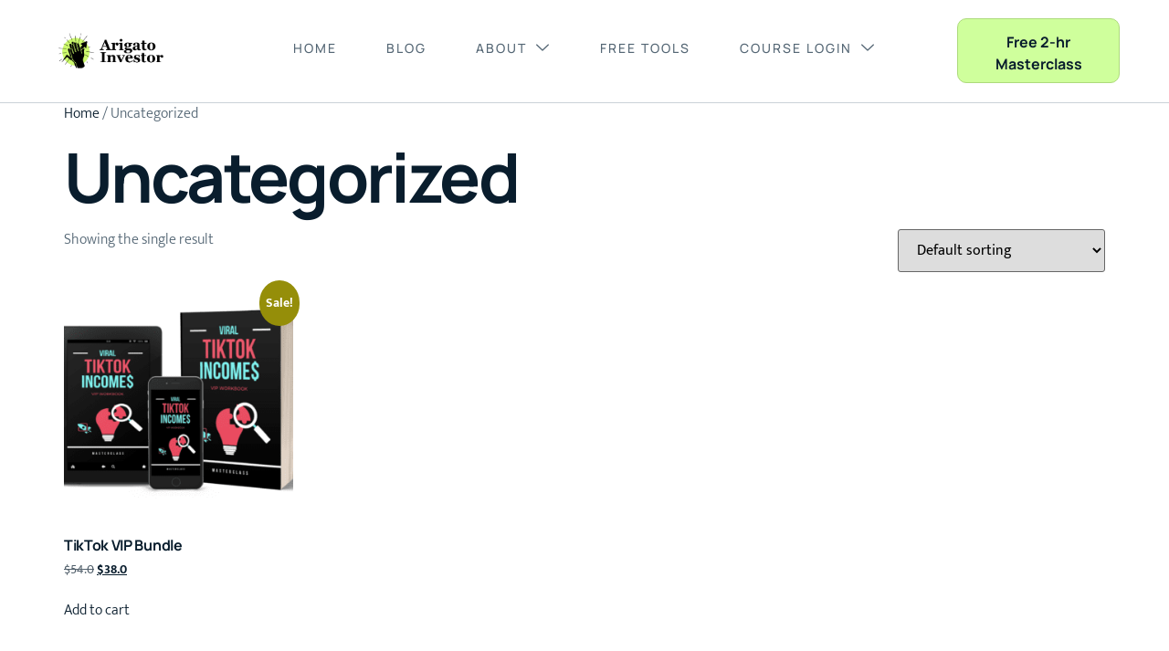

--- FILE ---
content_type: text/html; charset=UTF-8
request_url: https://www.arigatoinvestor.com/product-category/uncategorized/
body_size: 18744
content:
<!doctype html>
<html lang="en-US">
<head>
	<meta charset="UTF-8">
	<meta name="viewport" content="width=device-width, initial-scale=1">
	<link rel="profile" href="https://gmpg.org/xfn/11">
	<title>Uncategorized | Learn Investing The Arigato Way</title>
<meta name='robots' content='max-image-preview:large' />
<link rel='dns-prefetch' href='//b3442763.smushcdn.com' />
<link rel="alternate" type="application/rss+xml" title="Learn Investing The Arigato Way &raquo; Feed" href="https://www.arigatoinvestor.com/feed/" />
<link rel="alternate" type="application/rss+xml" title="Learn Investing The Arigato Way &raquo; Comments Feed" href="https://www.arigatoinvestor.com/comments/feed/" />
<link rel="alternate" type="application/rss+xml" title="Learn Investing The Arigato Way &raquo; Uncategorized Category Feed" href="https://www.arigatoinvestor.com/product-category/uncategorized/feed/" />
		<style>
			.lazyload,
			.lazyloading {
				max-width: 100%;
			}
		</style>
		<style id='wp-img-auto-sizes-contain-inline-css'>
img:is([sizes=auto i],[sizes^="auto," i]){contain-intrinsic-size:3000px 1500px}
/*# sourceURL=wp-img-auto-sizes-contain-inline-css */
</style>
<link rel='stylesheet' id='wc-blocks-integration-css' href='https://www.arigatoinvestor.com/wp-content/plugins/woocommerce-subscriptions/build/index.css?ver=8.3.0' media='all' />
<link rel='stylesheet' id='jkit-elements-main-css' href='https://www.arigatoinvestor.com/wp-content/plugins/jeg-elementor-kit/assets/css/elements/main.css?ver=3.0.1' media='all' />
<style id='wp-emoji-styles-inline-css'>

	img.wp-smiley, img.emoji {
		display: inline !important;
		border: none !important;
		box-shadow: none !important;
		height: 1em !important;
		width: 1em !important;
		margin: 0 0.07em !important;
		vertical-align: -0.1em !important;
		background: none !important;
		padding: 0 !important;
	}
/*# sourceURL=wp-emoji-styles-inline-css */
</style>
<link rel='stylesheet' id='wp-block-library-css' href='https://www.arigatoinvestor.com/wp-includes/css/dist/block-library/style.min.css?ver=6.9' media='all' />
<style id='global-styles-inline-css'>
:root{--wp--preset--aspect-ratio--square: 1;--wp--preset--aspect-ratio--4-3: 4/3;--wp--preset--aspect-ratio--3-4: 3/4;--wp--preset--aspect-ratio--3-2: 3/2;--wp--preset--aspect-ratio--2-3: 2/3;--wp--preset--aspect-ratio--16-9: 16/9;--wp--preset--aspect-ratio--9-16: 9/16;--wp--preset--color--black: #000000;--wp--preset--color--cyan-bluish-gray: #abb8c3;--wp--preset--color--white: #ffffff;--wp--preset--color--pale-pink: #f78da7;--wp--preset--color--vivid-red: #cf2e2e;--wp--preset--color--luminous-vivid-orange: #ff6900;--wp--preset--color--luminous-vivid-amber: #fcb900;--wp--preset--color--light-green-cyan: #7bdcb5;--wp--preset--color--vivid-green-cyan: #00d084;--wp--preset--color--pale-cyan-blue: #8ed1fc;--wp--preset--color--vivid-cyan-blue: #0693e3;--wp--preset--color--vivid-purple: #9b51e0;--wp--preset--gradient--vivid-cyan-blue-to-vivid-purple: linear-gradient(135deg,rgb(6,147,227) 0%,rgb(155,81,224) 100%);--wp--preset--gradient--light-green-cyan-to-vivid-green-cyan: linear-gradient(135deg,rgb(122,220,180) 0%,rgb(0,208,130) 100%);--wp--preset--gradient--luminous-vivid-amber-to-luminous-vivid-orange: linear-gradient(135deg,rgb(252,185,0) 0%,rgb(255,105,0) 100%);--wp--preset--gradient--luminous-vivid-orange-to-vivid-red: linear-gradient(135deg,rgb(255,105,0) 0%,rgb(207,46,46) 100%);--wp--preset--gradient--very-light-gray-to-cyan-bluish-gray: linear-gradient(135deg,rgb(238,238,238) 0%,rgb(169,184,195) 100%);--wp--preset--gradient--cool-to-warm-spectrum: linear-gradient(135deg,rgb(74,234,220) 0%,rgb(151,120,209) 20%,rgb(207,42,186) 40%,rgb(238,44,130) 60%,rgb(251,105,98) 80%,rgb(254,248,76) 100%);--wp--preset--gradient--blush-light-purple: linear-gradient(135deg,rgb(255,206,236) 0%,rgb(152,150,240) 100%);--wp--preset--gradient--blush-bordeaux: linear-gradient(135deg,rgb(254,205,165) 0%,rgb(254,45,45) 50%,rgb(107,0,62) 100%);--wp--preset--gradient--luminous-dusk: linear-gradient(135deg,rgb(255,203,112) 0%,rgb(199,81,192) 50%,rgb(65,88,208) 100%);--wp--preset--gradient--pale-ocean: linear-gradient(135deg,rgb(255,245,203) 0%,rgb(182,227,212) 50%,rgb(51,167,181) 100%);--wp--preset--gradient--electric-grass: linear-gradient(135deg,rgb(202,248,128) 0%,rgb(113,206,126) 100%);--wp--preset--gradient--midnight: linear-gradient(135deg,rgb(2,3,129) 0%,rgb(40,116,252) 100%);--wp--preset--font-size--small: 13px;--wp--preset--font-size--medium: 20px;--wp--preset--font-size--large: 36px;--wp--preset--font-size--x-large: 42px;--wp--preset--spacing--20: 0.44rem;--wp--preset--spacing--30: 0.67rem;--wp--preset--spacing--40: 1rem;--wp--preset--spacing--50: 1.5rem;--wp--preset--spacing--60: 2.25rem;--wp--preset--spacing--70: 3.38rem;--wp--preset--spacing--80: 5.06rem;--wp--preset--shadow--natural: 6px 6px 9px rgba(0, 0, 0, 0.2);--wp--preset--shadow--deep: 12px 12px 50px rgba(0, 0, 0, 0.4);--wp--preset--shadow--sharp: 6px 6px 0px rgba(0, 0, 0, 0.2);--wp--preset--shadow--outlined: 6px 6px 0px -3px rgb(255, 255, 255), 6px 6px rgb(0, 0, 0);--wp--preset--shadow--crisp: 6px 6px 0px rgb(0, 0, 0);}:root { --wp--style--global--content-size: 800px;--wp--style--global--wide-size: 1200px; }:where(body) { margin: 0; }.wp-site-blocks > .alignleft { float: left; margin-right: 2em; }.wp-site-blocks > .alignright { float: right; margin-left: 2em; }.wp-site-blocks > .aligncenter { justify-content: center; margin-left: auto; margin-right: auto; }:where(.wp-site-blocks) > * { margin-block-start: 24px; margin-block-end: 0; }:where(.wp-site-blocks) > :first-child { margin-block-start: 0; }:where(.wp-site-blocks) > :last-child { margin-block-end: 0; }:root { --wp--style--block-gap: 24px; }:root :where(.is-layout-flow) > :first-child{margin-block-start: 0;}:root :where(.is-layout-flow) > :last-child{margin-block-end: 0;}:root :where(.is-layout-flow) > *{margin-block-start: 24px;margin-block-end: 0;}:root :where(.is-layout-constrained) > :first-child{margin-block-start: 0;}:root :where(.is-layout-constrained) > :last-child{margin-block-end: 0;}:root :where(.is-layout-constrained) > *{margin-block-start: 24px;margin-block-end: 0;}:root :where(.is-layout-flex){gap: 24px;}:root :where(.is-layout-grid){gap: 24px;}.is-layout-flow > .alignleft{float: left;margin-inline-start: 0;margin-inline-end: 2em;}.is-layout-flow > .alignright{float: right;margin-inline-start: 2em;margin-inline-end: 0;}.is-layout-flow > .aligncenter{margin-left: auto !important;margin-right: auto !important;}.is-layout-constrained > .alignleft{float: left;margin-inline-start: 0;margin-inline-end: 2em;}.is-layout-constrained > .alignright{float: right;margin-inline-start: 2em;margin-inline-end: 0;}.is-layout-constrained > .aligncenter{margin-left: auto !important;margin-right: auto !important;}.is-layout-constrained > :where(:not(.alignleft):not(.alignright):not(.alignfull)){max-width: var(--wp--style--global--content-size);margin-left: auto !important;margin-right: auto !important;}.is-layout-constrained > .alignwide{max-width: var(--wp--style--global--wide-size);}body .is-layout-flex{display: flex;}.is-layout-flex{flex-wrap: wrap;align-items: center;}.is-layout-flex > :is(*, div){margin: 0;}body .is-layout-grid{display: grid;}.is-layout-grid > :is(*, div){margin: 0;}body{padding-top: 0px;padding-right: 0px;padding-bottom: 0px;padding-left: 0px;}a:where(:not(.wp-element-button)){text-decoration: underline;}:root :where(.wp-element-button, .wp-block-button__link){background-color: #32373c;border-width: 0;color: #fff;font-family: inherit;font-size: inherit;font-style: inherit;font-weight: inherit;letter-spacing: inherit;line-height: inherit;padding-top: calc(0.667em + 2px);padding-right: calc(1.333em + 2px);padding-bottom: calc(0.667em + 2px);padding-left: calc(1.333em + 2px);text-decoration: none;text-transform: inherit;}.has-black-color{color: var(--wp--preset--color--black) !important;}.has-cyan-bluish-gray-color{color: var(--wp--preset--color--cyan-bluish-gray) !important;}.has-white-color{color: var(--wp--preset--color--white) !important;}.has-pale-pink-color{color: var(--wp--preset--color--pale-pink) !important;}.has-vivid-red-color{color: var(--wp--preset--color--vivid-red) !important;}.has-luminous-vivid-orange-color{color: var(--wp--preset--color--luminous-vivid-orange) !important;}.has-luminous-vivid-amber-color{color: var(--wp--preset--color--luminous-vivid-amber) !important;}.has-light-green-cyan-color{color: var(--wp--preset--color--light-green-cyan) !important;}.has-vivid-green-cyan-color{color: var(--wp--preset--color--vivid-green-cyan) !important;}.has-pale-cyan-blue-color{color: var(--wp--preset--color--pale-cyan-blue) !important;}.has-vivid-cyan-blue-color{color: var(--wp--preset--color--vivid-cyan-blue) !important;}.has-vivid-purple-color{color: var(--wp--preset--color--vivid-purple) !important;}.has-black-background-color{background-color: var(--wp--preset--color--black) !important;}.has-cyan-bluish-gray-background-color{background-color: var(--wp--preset--color--cyan-bluish-gray) !important;}.has-white-background-color{background-color: var(--wp--preset--color--white) !important;}.has-pale-pink-background-color{background-color: var(--wp--preset--color--pale-pink) !important;}.has-vivid-red-background-color{background-color: var(--wp--preset--color--vivid-red) !important;}.has-luminous-vivid-orange-background-color{background-color: var(--wp--preset--color--luminous-vivid-orange) !important;}.has-luminous-vivid-amber-background-color{background-color: var(--wp--preset--color--luminous-vivid-amber) !important;}.has-light-green-cyan-background-color{background-color: var(--wp--preset--color--light-green-cyan) !important;}.has-vivid-green-cyan-background-color{background-color: var(--wp--preset--color--vivid-green-cyan) !important;}.has-pale-cyan-blue-background-color{background-color: var(--wp--preset--color--pale-cyan-blue) !important;}.has-vivid-cyan-blue-background-color{background-color: var(--wp--preset--color--vivid-cyan-blue) !important;}.has-vivid-purple-background-color{background-color: var(--wp--preset--color--vivid-purple) !important;}.has-black-border-color{border-color: var(--wp--preset--color--black) !important;}.has-cyan-bluish-gray-border-color{border-color: var(--wp--preset--color--cyan-bluish-gray) !important;}.has-white-border-color{border-color: var(--wp--preset--color--white) !important;}.has-pale-pink-border-color{border-color: var(--wp--preset--color--pale-pink) !important;}.has-vivid-red-border-color{border-color: var(--wp--preset--color--vivid-red) !important;}.has-luminous-vivid-orange-border-color{border-color: var(--wp--preset--color--luminous-vivid-orange) !important;}.has-luminous-vivid-amber-border-color{border-color: var(--wp--preset--color--luminous-vivid-amber) !important;}.has-light-green-cyan-border-color{border-color: var(--wp--preset--color--light-green-cyan) !important;}.has-vivid-green-cyan-border-color{border-color: var(--wp--preset--color--vivid-green-cyan) !important;}.has-pale-cyan-blue-border-color{border-color: var(--wp--preset--color--pale-cyan-blue) !important;}.has-vivid-cyan-blue-border-color{border-color: var(--wp--preset--color--vivid-cyan-blue) !important;}.has-vivid-purple-border-color{border-color: var(--wp--preset--color--vivid-purple) !important;}.has-vivid-cyan-blue-to-vivid-purple-gradient-background{background: var(--wp--preset--gradient--vivid-cyan-blue-to-vivid-purple) !important;}.has-light-green-cyan-to-vivid-green-cyan-gradient-background{background: var(--wp--preset--gradient--light-green-cyan-to-vivid-green-cyan) !important;}.has-luminous-vivid-amber-to-luminous-vivid-orange-gradient-background{background: var(--wp--preset--gradient--luminous-vivid-amber-to-luminous-vivid-orange) !important;}.has-luminous-vivid-orange-to-vivid-red-gradient-background{background: var(--wp--preset--gradient--luminous-vivid-orange-to-vivid-red) !important;}.has-very-light-gray-to-cyan-bluish-gray-gradient-background{background: var(--wp--preset--gradient--very-light-gray-to-cyan-bluish-gray) !important;}.has-cool-to-warm-spectrum-gradient-background{background: var(--wp--preset--gradient--cool-to-warm-spectrum) !important;}.has-blush-light-purple-gradient-background{background: var(--wp--preset--gradient--blush-light-purple) !important;}.has-blush-bordeaux-gradient-background{background: var(--wp--preset--gradient--blush-bordeaux) !important;}.has-luminous-dusk-gradient-background{background: var(--wp--preset--gradient--luminous-dusk) !important;}.has-pale-ocean-gradient-background{background: var(--wp--preset--gradient--pale-ocean) !important;}.has-electric-grass-gradient-background{background: var(--wp--preset--gradient--electric-grass) !important;}.has-midnight-gradient-background{background: var(--wp--preset--gradient--midnight) !important;}.has-small-font-size{font-size: var(--wp--preset--font-size--small) !important;}.has-medium-font-size{font-size: var(--wp--preset--font-size--medium) !important;}.has-large-font-size{font-size: var(--wp--preset--font-size--large) !important;}.has-x-large-font-size{font-size: var(--wp--preset--font-size--x-large) !important;}
:root :where(.wp-block-pullquote){font-size: 1.5em;line-height: 1.6;}
/*# sourceURL=global-styles-inline-css */
</style>
<link rel='stylesheet' id='woocommerce-layout-css' href='https://www.arigatoinvestor.com/wp-content/plugins/woocommerce/assets/css/woocommerce-layout.css?ver=10.4.2' media='all' />
<link rel='stylesheet' id='woocommerce-smallscreen-css' href='https://www.arigatoinvestor.com/wp-content/plugins/woocommerce/assets/css/woocommerce-smallscreen.css?ver=10.4.2' media='only screen and (max-width: 768px)' />
<link rel='stylesheet' id='woocommerce-general-css' href='https://www.arigatoinvestor.com/wp-content/plugins/woocommerce/assets/css/woocommerce.css?ver=10.4.2' media='all' />
<style id='woocommerce-inline-inline-css'>
.woocommerce form .form-row .required { visibility: visible; }
/*# sourceURL=woocommerce-inline-inline-css */
</style>
<link rel='stylesheet' id='affwp-forms-css' href='https://www.arigatoinvestor.com/wp-content/plugins/affiliate-wp/assets/css/forms.min.css?ver=2.30.1' media='all' />
<link rel='stylesheet' id='learndash_quiz_front_css-css' href='//www.arigatoinvestor.com/wp-content/plugins/sfwd-lms/themes/legacy/templates/learndash_quiz_front.min.css?ver=4.15.0' media='all' />
<link rel='stylesheet' id='dashicons-css' href='https://www.arigatoinvestor.com/wp-includes/css/dashicons.min.css?ver=6.9' media='all' />
<link rel='stylesheet' id='learndash-css' href='//www.arigatoinvestor.com/wp-content/plugins/sfwd-lms/src/assets/dist/css/styles.css?ver=4.15.0' media='all' />
<link rel='stylesheet' id='jquery-dropdown-css-css' href='//www.arigatoinvestor.com/wp-content/plugins/sfwd-lms/assets/css/jquery.dropdown.min.css?ver=4.15.0' media='all' />
<link rel='stylesheet' id='learndash_lesson_video-css' href='//www.arigatoinvestor.com/wp-content/plugins/sfwd-lms/themes/legacy/templates/learndash_lesson_video.min.css?ver=4.15.0' media='all' />
<link rel='stylesheet' id='elementor-frontend-css' href='https://www.arigatoinvestor.com/wp-content/plugins/elementor/assets/css/frontend.min.css?ver=3.33.6' media='all' />
<link rel='stylesheet' id='elementor-post-10041-css' href='https://www.arigatoinvestor.com/wp-content/uploads/elementor/css/post-10041.css?ver=1766092226' media='all' />
<link rel='stylesheet' id='hello-elementor-css' href='https://www.arigatoinvestor.com/wp-content/themes/hello-elementor/assets/css/reset.css?ver=3.4.5' media='all' />
<link rel='stylesheet' id='hello-elementor-theme-style-css' href='https://www.arigatoinvestor.com/wp-content/themes/hello-elementor/assets/css/theme.css?ver=3.4.5' media='all' />
<link rel='stylesheet' id='hello-elementor-header-footer-css' href='https://www.arigatoinvestor.com/wp-content/themes/hello-elementor/assets/css/header-footer.css?ver=3.4.5' media='all' />
<link rel='stylesheet' id='learndash-front-css' href='//www.arigatoinvestor.com/wp-content/plugins/sfwd-lms/themes/ld30/assets/css/learndash.min.css?ver=4.15.0' media='all' />
<style id='learndash-front-inline-css'>
		.learndash-wrapper .ld-item-list .ld-item-list-item.ld-is-next,
		.learndash-wrapper .wpProQuiz_content .wpProQuiz_questionListItem label:focus-within {
			border-color: #235af3;
		}

		/*
		.learndash-wrapper a:not(.ld-button):not(#quiz_continue_link):not(.ld-focus-menu-link):not(.btn-blue):not(#quiz_continue_link):not(.ld-js-register-account):not(#ld-focus-mode-course-heading):not(#btn-join):not(.ld-item-name):not(.ld-table-list-item-preview):not(.ld-lesson-item-preview-heading),
		 */

		.learndash-wrapper .ld-breadcrumbs a,
		.learndash-wrapper .ld-lesson-item.ld-is-current-lesson .ld-lesson-item-preview-heading,
		.learndash-wrapper .ld-lesson-item.ld-is-current-lesson .ld-lesson-title,
		.learndash-wrapper .ld-primary-color-hover:hover,
		.learndash-wrapper .ld-primary-color,
		.learndash-wrapper .ld-primary-color-hover:hover,
		.learndash-wrapper .ld-primary-color,
		.learndash-wrapper .ld-tabs .ld-tabs-navigation .ld-tab.ld-active,
		.learndash-wrapper .ld-button.ld-button-transparent,
		.learndash-wrapper .ld-button.ld-button-reverse,
		.learndash-wrapper .ld-icon-certificate,
		.learndash-wrapper .ld-login-modal .ld-login-modal-login .ld-modal-heading,
		#wpProQuiz_user_content a,
		.learndash-wrapper .ld-item-list .ld-item-list-item a.ld-item-name:hover,
		.learndash-wrapper .ld-focus-comments__heading-actions .ld-expand-button,
		.learndash-wrapper .ld-focus-comments__heading a,
		.learndash-wrapper .ld-focus-comments .comment-respond a,
		.learndash-wrapper .ld-focus-comment .ld-comment-reply a.comment-reply-link:hover,
		.learndash-wrapper .ld-expand-button.ld-button-alternate {
			color: #235af3 !important;
		}

		.learndash-wrapper .ld-focus-comment.bypostauthor>.ld-comment-wrapper,
		.learndash-wrapper .ld-focus-comment.role-group_leader>.ld-comment-wrapper,
		.learndash-wrapper .ld-focus-comment.role-administrator>.ld-comment-wrapper {
			background-color:rgba(35, 90, 243, 0.03) !important;
		}


		.learndash-wrapper .ld-primary-background,
		.learndash-wrapper .ld-tabs .ld-tabs-navigation .ld-tab.ld-active:after {
			background: #235af3 !important;
		}



		.learndash-wrapper .ld-course-navigation .ld-lesson-item.ld-is-current-lesson .ld-status-incomplete,
		.learndash-wrapper .ld-focus-comment.bypostauthor:not(.ptype-sfwd-assignment) >.ld-comment-wrapper>.ld-comment-avatar img,
		.learndash-wrapper .ld-focus-comment.role-group_leader>.ld-comment-wrapper>.ld-comment-avatar img,
		.learndash-wrapper .ld-focus-comment.role-administrator>.ld-comment-wrapper>.ld-comment-avatar img {
			border-color: #235af3 !important;
		}



		.learndash-wrapper .ld-loading::before {
			border-top:3px solid #235af3 !important;
		}

		.learndash-wrapper .ld-button:hover:not(.learndash-link-previous-incomplete):not(.ld-button-transparent),
		#learndash-tooltips .ld-tooltip:after,
		#learndash-tooltips .ld-tooltip,
		.learndash-wrapper .ld-primary-background,
		.learndash-wrapper .btn-join,
		.learndash-wrapper #btn-join,
		.learndash-wrapper .ld-button:not(.ld-button-reverse):not(.learndash-link-previous-incomplete):not(.ld-button-transparent),
		.learndash-wrapper .ld-expand-button,
		.learndash-wrapper .wpProQuiz_content .wpProQuiz_button:not(.wpProQuiz_button_reShowQuestion):not(.wpProQuiz_button_restartQuiz),
		.learndash-wrapper .wpProQuiz_content .wpProQuiz_button2,
		.learndash-wrapper .ld-focus .ld-focus-sidebar .ld-course-navigation-heading,
		.learndash-wrapper .ld-focus .ld-focus-sidebar .ld-focus-sidebar-trigger,
		.learndash-wrapper .ld-focus-comments .form-submit #submit,
		.learndash-wrapper .ld-login-modal input[type='submit'],
		.learndash-wrapper .ld-login-modal .ld-login-modal-register,
		.learndash-wrapper .wpProQuiz_content .wpProQuiz_certificate a.btn-blue,
		.learndash-wrapper .ld-focus .ld-focus-header .ld-user-menu .ld-user-menu-items a,
		#wpProQuiz_user_content table.wp-list-table thead th,
		#wpProQuiz_overlay_close,
		.learndash-wrapper .ld-expand-button.ld-button-alternate .ld-icon {
			background-color: #235af3 !important;
		}

		.learndash-wrapper .ld-focus .ld-focus-header .ld-user-menu .ld-user-menu-items:before {
			border-bottom-color: #235af3 !important;
		}

		.learndash-wrapper .ld-button.ld-button-transparent:hover {
			background: transparent !important;
		}

		.learndash-wrapper .ld-focus .ld-focus-header .sfwd-mark-complete .learndash_mark_complete_button,
		.learndash-wrapper .ld-focus .ld-focus-header #sfwd-mark-complete #learndash_mark_complete_button,
		.learndash-wrapper .ld-button.ld-button-transparent,
		.learndash-wrapper .ld-button.ld-button-alternate,
		.learndash-wrapper .ld-expand-button.ld-button-alternate {
			background-color:transparent !important;
		}

		.learndash-wrapper .ld-focus-header .ld-user-menu .ld-user-menu-items a,
		.learndash-wrapper .ld-button.ld-button-reverse:hover,
		.learndash-wrapper .ld-alert-success .ld-alert-icon.ld-icon-certificate,
		.learndash-wrapper .ld-alert-warning .ld-button:not(.learndash-link-previous-incomplete),
		.learndash-wrapper .ld-primary-background.ld-status {
			color:white !important;
		}

		.learndash-wrapper .ld-status.ld-status-unlocked {
			background-color: rgba(35,90,243,0.2) !important;
			color: #235af3 !important;
		}

		.learndash-wrapper .wpProQuiz_content .wpProQuiz_addToplist {
			background-color: rgba(35,90,243,0.1) !important;
			border: 1px solid #235af3 !important;
		}

		.learndash-wrapper .wpProQuiz_content .wpProQuiz_toplistTable th {
			background: #235af3 !important;
		}

		.learndash-wrapper .wpProQuiz_content .wpProQuiz_toplistTrOdd {
			background-color: rgba(35,90,243,0.1) !important;
		}

		.learndash-wrapper .wpProQuiz_content .wpProQuiz_reviewDiv li.wpProQuiz_reviewQuestionTarget {
			background-color: #235af3 !important;
		}
		.learndash-wrapper .wpProQuiz_content .wpProQuiz_time_limit .wpProQuiz_progress {
			background-color: #235af3 !important;
		}
		
.learndash-wrapper .ld-course-status .ld-status.ld-status-complete, .learndash-wrapper .ld-breadcrumbs .ld-status.ld-status-complete {
				background: #019e7c;
			}.learndash-wrapper .ld-course-status .ld-status.ld-status-complete, .learndash-wrapper .ld-breadcrumbs .ld-status.ld-status-complete {
				color: #fff;
			}.learndash-wrapper .ld-status.ld-status-progress, .learndash-wrapper .ld-breadcrumbs .ld-status.ld-status-progress {
				background-color: #235af3 !important;
			}.learndash-wrapper .ld-status.ld-status-progress {
				color: #fff !important;
			}.learndash-wrapper .ld-table-list-header.ld-primary-background {
				background-color: #235af3 !important;
			}.learndash-wrapper .ld-table-list-header.ld-primary-background {
				color: #fff;
			}.learndash-wrapper .ld-content-action:last-child .ld-button:not(.ld-button-reverse):not(.learndash-link-previous-incomplete):not(.ld-button-transparent) {
				background-color: #235af3 !important;
			}.learndash-wrapper .ld-content-action:last-child .ld-button:not(.ld-button-reverse):not(.learndash-link-previous-incomplete):not(.ld-button-transparent) {
				color: #fff;
			}.learndash-wrapper .ld-content-action:first-child .ld-button:not(.ld-button-reverse):not(.learndash-link-previous-incomplete):not(.ld-button-transparent) {
				background-color: #235af3 !important;
			}.learndash-wrapper .ld-content-action:first-child .ld-button:not(.ld-button-reverse):not(.learndash-link-previous-incomplete):not(.ld-button-transparent) {
				color: #fff;
			}.single-sfwd-courses .learndash-wrapper .ld-progress .ld-progress-bar .ld-progress-bar-percentage {
				background-color: #019e7c;
			}.single-sfwd-courses .learndash-wrapper .ld-progress .ld-progress-heading .ld-progress-stats .ld-progress-percentage {
				color: #019e7c;
			}.single-sfwd-courses .learndash-wrapper .ld-status.ld-status-complete {
				background-color: #019e7c;
			}.single-sfwd-courses .learndash-wrapper .ld-status.ld-status-complete {
				color: #fff;
			}.single-sfwd-courses .learndash-wrapper .ld-status.ld-status-progress {
				background-color: #235af3 !important;
			}.single-sfwd-courses .learndash-wrapper .ld-status.ld-status-progress {
				color: #fff !important;
			}.single-sfwd-courses .learndash-wrapper .ld-expand-button.ld-button-alternate .ld-icon, .single-sfwd-courses .learndash-wrapper .ld-expand-button.ld-primary-background {
				background-color: #235af3 !important;
			}.single-sfwd-courses .learndash-wrapper .ld-expand-button.ld-button-alternate .ld-icon, .single-sfwd-courses .learndash-wrapper .ld-expand-button.ld-primary-background {
				color: #fff;
			}.single-sfwd-courses .learndash-wrapper .ld-expand-button.ld-button-alternate .ld-text {
				color: #235af3 !important;
			}.single-sfwd-courses .learndash-wrapper .ld-table-list-header.ld-primary-background {
				background-color: #235af3 !important;
			}.single-sfwd-courses .learndash-wrapper .ld-table-list-header.ld-primary-background {
				color: #fff;
			}.single-sfwd-courses .learndash-wrapper .ld-status-icon.ld-status-complete {
				background-color: #019e7c;
			}.single-sfwd-courses .learndash-wrapper .ld-status-icon.ld-status-complete {
				color: #fff;
			}.single-sfwd-courses .learndash-wrapper .ld-status-in-progress {
				border-left-color: #019e7c;
			}.single-sfwd-courses .learndash-wrapper .ld-status-in-progress {
				border-top-color: #019e7c;
			}.single-sfwd-courses .learndash-wrapper .ld-status-icon.ld-quiz-complete {
				color: #019e7c;
			}.single-sfwd-courses .learndash-wrapper .ld-status-icon.ld-quiz-incomplete {
				color: #333333;
			}.learndash_post_sfwd-lessons .learndash-wrapper .ld-breadcrumbs .ld-status.ld-status-complete {
				background-color: #019e7c;
			}.learndash_post_sfwd-lessons .learndash-wrapper .ld-breadcrumbs .ld-status.ld-status-complete {
				color: #fff;
			}.learndash_post_sfwd-lessons .learndash-wrapper .ld-breadcrumbs .ld-status.ld-status-progress {
				background-color: #235af3 !important;
			}.learndash_post_sfwd-lessons .learndash-wrapper .ld-breadcrumbs .ld-status.ld-status-progress {
				color: #fff !important;
			}.learndash_post_sfwd-lessons .learndash-wrapper .ld-table-list-header.ld-primary-background {
				background-color: #235af3 !important;
			}.learndash_post_sfwd-lessons .learndash-wrapper .ld-table-list-header.ld-primary-background {
				color: #fff;
			}.single-sfwd-lessons .learndash-wrapper .ld-status-icon.ld-quiz-complete {
				color: #019e7c;
			}.single-sfwd-lessons .learndash-wrapper .ld-status-icon.ld-quiz-incomplete {
				color: #333333;
			}.learndash_post_sfwd-lessons .learndash-wrapper .ld-content-action:last-child .ld-button:not(.ld-button-reverse):not(.learndash-link-previous-incomplete):not(.ld-button-transparent) {
				background-color: #235af3 !important;
			}.learndash_post_sfwd-lessons .learndash-wrapper .ld-content-action:last-child .ld-button:not(.ld-button-reverse):not(.learndash-link-previous-incomplete):not(.ld-button-transparent) {
				color: #fff;
			}.learndash_post_sfwd-lessons .learndash-wrapper .ld-content-action:first-child .ld-button:not(.ld-button-reverse):not(.learndash-link-previous-incomplete):not(.ld-button-transparent) {
				background-color: #235af3 !important;
			}.learndash_post_sfwd-lessons .learndash-wrapper .ld-content-action:first-child .ld-button:not(.ld-button-reverse):not(.learndash-link-previous-incomplete):not(.ld-button-transparent) {
				color: #fff;
			}.learndash_post_sfwd-topic .learndash-wrapper .ld-breadcrumbs .ld-status.ld-status-complete {
				background-color: #019e7c;
			}.learndash_post_sfwd-topic .learndash-wrapper .ld-breadcrumbs .ld-status.ld-status-complete {
				color: #fff;
			}.learndash_post_sfwd-topic .learndash-wrapper .ld-breadcrumbs .ld-status.ld-status-progress {
				background-color: #235af3 !important;
			}.learndash_post_sfwd-topic .learndash-wrapper .ld-breadcrumbs .ld-status.ld-status-progress {
				color: #fff !important;
			}.single-sfwd-topic .learndash-wrapper .ld-status-icon.ld-quiz-complete {
				color: #019e7c;
			}.single-sfwd-topic .learndash-wrapper .ld-status-icon.ld-quiz-incomplete {
				color: #333333;
			}.learndash_post_sfwd-topic .learndash-wrapper .ld-content-action:last-child .ld-button:not(.ld-button-reverse):not(.learndash-link-previous-incomplete):not(.ld-button-transparent) {
				background-color: #235af3 !important;
			}.learndash_post_sfwd-topic .learndash-wrapper .ld-content-action:last-child .ld-button:not(.ld-button-reverse):not(.learndash-link-previous-incomplete):not(.ld-button-transparent) {
				color: #fff;
			}.learndash_post_sfwd-topic .learndash-wrapper .ld-content-action:first-child .ld-button:not(.ld-button-reverse):not(.learndash-link-previous-incomplete):not(.ld-button-transparent) {
				background-color: #235af3 !important;
			}.learndash_post_sfwd-topic .learndash-wrapper .ld-content-action:first-child .ld-button:not(.ld-button-reverse):not(.learndash-link-previous-incomplete):not(.ld-button-transparent) {
				color: #fff;
			}.single-sfwd-quiz .learndash-wrapper .ld-breadcrumbs a {
				color: #235af3 !important;
			}.single-sfwd-quiz .learndash-wrapper .wpProQuiz_content .wpProQuiz_button:not(.wpProQuiz_button_reShowQuestion) {
				background-color: #235af3 !important;
			}.single-sfwd-quiz .learndash-wrapper .wpProQuiz_content .wpProQuiz_button:not(.wpProQuiz_button_reShowQuestion) {
				color: #fff;
			}body .learndash-wrapper .ld-focus .ld-focus-sidebar .ld-course-navigation-heading, body .learndash-wrapper .ld-focus .ld-focus-sidebar .ld-focus-sidebar-trigger {
				background-color: #235af3 !important;
			}body .learndash-wrapper .ld-focus .ld-focus-sidebar .ld-course-navigation-heading h3 a {
				color: #fff;
			}.learndash-wrapper .ld-focus .ld-focus-sidebar .ld-focus-sidebar-trigger .ld-icon {
				background-color: #235af3;
			}.learndash-wrapper .ld-focus .ld-focus-sidebar .ld-focus-sidebar-trigger {
				color: #fff;
			}body .learndash-wrapper .ld-expand-button.ld-button-alternate .ld-icon {
				background-color: #235af3 !important;
			}body .learndash-wrapper .ld-expand-button.ld-button-alternate .ld-icon {
				color: #fff;
			}.learndash-wrapper .ld-expand-button.ld-button-alternate .ld-text {
				color: #235af3 !important;
			}.learndash-wrapper .ld-focus-sidebar .ld-lesson-item.ld-is-current-lesson .ld-lesson-title {
				color: #235af3 !important;
			}
/*# sourceURL=learndash-front-inline-css */
</style>
<link rel='stylesheet' id='widget-image-css' href='https://www.arigatoinvestor.com/wp-content/plugins/elementor/assets/css/widget-image.min.css?ver=3.33.6' media='all' />
<link rel='stylesheet' id='widget-heading-css' href='https://www.arigatoinvestor.com/wp-content/plugins/elementor/assets/css/widget-heading.min.css?ver=3.33.6' media='all' />
<link rel='stylesheet' id='widget-icon-list-css' href='https://www.arigatoinvestor.com/wp-content/plugins/elementor/assets/css/widget-icon-list.min.css?ver=3.33.6' media='all' />
<link rel='stylesheet' id='e-animation-shrink-css' href='https://www.arigatoinvestor.com/wp-content/plugins/elementor/assets/lib/animations/styles/e-animation-shrink.min.css?ver=3.33.6' media='all' />
<link rel='stylesheet' id='widget-social-icons-css' href='https://www.arigatoinvestor.com/wp-content/plugins/elementor/assets/css/widget-social-icons.min.css?ver=3.33.6' media='all' />
<link rel='stylesheet' id='e-apple-webkit-css' href='https://www.arigatoinvestor.com/wp-content/plugins/elementor/assets/css/conditionals/apple-webkit.min.css?ver=3.33.6' media='all' />
<link rel='stylesheet' id='elementor-post-13146-css' href='https://www.arigatoinvestor.com/wp-content/uploads/elementor/css/post-13146.css?ver=1766092227' media='all' />
<link rel='stylesheet' id='elementor-post-13430-css' href='https://www.arigatoinvestor.com/wp-content/uploads/elementor/css/post-13430.css?ver=1766092227' media='all' />
<link rel='stylesheet' id='elementor-gf-local-mukta-css' href='https://www.arigatoinvestor.com/wp-content/uploads/elementor/google-fonts/css/mukta.css?ver=1742594627' media='all' />
<link rel='stylesheet' id='elementor-gf-local-manrope-css' href='https://www.arigatoinvestor.com/wp-content/uploads/elementor/google-fonts/css/manrope.css?ver=1742594631' media='all' />
<link rel='stylesheet' id='elementor-icons-jkiticon-css' href='https://www.arigatoinvestor.com/wp-content/plugins/jeg-elementor-kit/assets/fonts/jkiticon/jkiticon.css?ver=3.0.1' media='all' />
<script id="wfco-utm-tracking-js-extra">
var wffnUtm = {"utc_offset":"480","site_url":"https://www.arigatoinvestor.com","genericParamEvents":"{\"user_roles\":\"guest\",\"plugin\":\"Funnel Builder\"}","cookieKeys":["flt","timezone","is_mobile","browser","fbclid","gclid","referrer","fl_url","utm_source","utm_medium","utm_campaign","utm_term","utm_content"],"excludeDomain":["paypal.com","klarna.com","quickpay.net"]};
//# sourceURL=wfco-utm-tracking-js-extra
</script>
<script src="https://www.arigatoinvestor.com/wp-content/plugins/wp-marketing-automations/woofunnels/assets/js/utm-tracker.min.js?ver=1.10.12.71" id="wfco-utm-tracking-js" defer data-wp-strategy="defer"></script>
<script src="https://www.arigatoinvestor.com/wp-includes/js/jquery/jquery.min.js?ver=3.7.1" id="jquery-core-js"></script>
<script src="https://www.arigatoinvestor.com/wp-includes/js/jquery/jquery-migrate.min.js?ver=3.4.1" id="jquery-migrate-js"></script>
<script src="https://www.arigatoinvestor.com/wp-content/plugins/woocommerce/assets/js/jquery-blockui/jquery.blockUI.min.js?ver=2.7.0-wc.10.4.2" id="wc-jquery-blockui-js" defer data-wp-strategy="defer"></script>
<script id="wc-add-to-cart-js-extra">
var wc_add_to_cart_params = {"ajax_url":"/wp-admin/admin-ajax.php","wc_ajax_url":"/?wc-ajax=%%endpoint%%","i18n_view_cart":"View cart","cart_url":"https://www.arigatoinvestor.com/cart/","is_cart":"","cart_redirect_after_add":"no"};
//# sourceURL=wc-add-to-cart-js-extra
</script>
<script src="https://www.arigatoinvestor.com/wp-content/plugins/woocommerce/assets/js/frontend/add-to-cart.min.js?ver=10.4.2" id="wc-add-to-cart-js" defer data-wp-strategy="defer"></script>
<script src="https://www.arigatoinvestor.com/wp-content/plugins/woocommerce/assets/js/js-cookie/js.cookie.min.js?ver=2.1.4-wc.10.4.2" id="wc-js-cookie-js" defer data-wp-strategy="defer"></script>
<script id="woocommerce-js-extra">
var woocommerce_params = {"ajax_url":"/wp-admin/admin-ajax.php","wc_ajax_url":"/?wc-ajax=%%endpoint%%","i18n_password_show":"Show password","i18n_password_hide":"Hide password"};
//# sourceURL=woocommerce-js-extra
</script>
<script src="https://www.arigatoinvestor.com/wp-content/plugins/woocommerce/assets/js/frontend/woocommerce.min.js?ver=10.4.2" id="woocommerce-js" defer data-wp-strategy="defer"></script>
<script src="https://www.arigatoinvestor.com/wp-content/plugins/woocommerce/assets/js/jquery-cookie/jquery.cookie.min.js?ver=1.4.1-wc.10.4.2" id="wc-jquery-cookie-js" data-wp-strategy="defer"></script>
<script id="jquery-cookie-js-extra">
var affwp_scripts = {"ajaxurl":"https://www.arigatoinvestor.com/wp-admin/admin-ajax.php"};
//# sourceURL=jquery-cookie-js-extra
</script>
<script id="affwp-tracking-js-extra">
var affwp_debug_vars = {"integrations":{"elementor":"Elementor","learndash":"LearnDash","woocommerce":"WooCommerce"},"version":"2.30.1","currency":"USD","ref_cookie":"affwp_ref","visit_cookie":"affwp_ref_visit_id","campaign_cookie":"affwp_campaign"};
//# sourceURL=affwp-tracking-js-extra
</script>
<script src="https://www.arigatoinvestor.com/wp-content/plugins/affiliate-wp/assets/js/tracking.min.js?ver=2.30.1" id="affwp-tracking-js"></script>
<script id="wffn-tracking-js-extra">
var wffnTracking = {"pixel":{"id":"1535827310947716","settings":{"page_view":"1"},"data":[],"conversion_api":true,"fb_advanced":[]},"ga":{"id":"","settings":{"page_view":""},"data":[]},"gad":{"id":"","labels":"","settings":{"page_view":""},"data":[]},"tiktok":{"id":"","settings":{"page_view":""},"data":[],"advanced":[]},"pint":{"id":"","settings":{"page_view":""},"data":[]},"snapchat":{"id":"","settings":{"page_view":"","user_email":""},"data":[]},"ajax_endpoint":"https://www.arigatoinvestor.com/wp-admin/admin-ajax.php","restUrl":"https://www.arigatoinvestor.com/wp-json/wffn/front","pending_events":[],"is_ajax_mode":"1","should_render":"1","is_delay":"0"};
//# sourceURL=wffn-tracking-js-extra
</script>
<script src="https://www.arigatoinvestor.com/wp-content/plugins/funnel-builder/assets/live/js/tracks.min.js?ver=3.13.1.6" id="wffn-tracking-js" defer data-wp-strategy="defer"></script>
<script src="https://www.arigatoinvestor.com/wp-content/plugins/wpwebinarsystem/includes/js/moment-with-locales.min.js?ver=2.26.27" id="wpws-moment-js"></script>
<link rel="https://api.w.org/" href="https://www.arigatoinvestor.com/wp-json/" /><link rel="alternate" title="JSON" type="application/json" href="https://www.arigatoinvestor.com/wp-json/wp/v2/product_cat/26" /><link rel="EditURI" type="application/rsd+xml" title="RSD" href="https://www.arigatoinvestor.com/xmlrpc.php?rsd" />
<meta name="generator" content="People&#039;s Inc. 6.9 - https://www.pinc360.com" />
		<script type="text/javascript">
				(function(c,l,a,r,i,t,y){
					c[a]=c[a]||function(){(c[a].q=c[a].q||[]).push(arguments)};t=l.createElement(r);t.async=1;
					t.src="https://www.clarity.ms/tag/"+i+"?ref=wordpress";y=l.getElementsByTagName(r)[0];y.parentNode.insertBefore(t,y);
				})(window, document, "clarity", "script", "u132g5mdne");
		</script>
		        <script type="text/javascript">
          var wpws_ajaxurl = 'https://www.arigatoinvestor.com/wp-admin/admin-ajax.php';
        </script>
        		<script type="text/javascript">
		var AFFWP = AFFWP || {};
		AFFWP.referral_var = 'ref';
		AFFWP.expiration = 1;
		AFFWP.debug = 0;


		AFFWP.referral_credit_last = 0;
		</script>
		<script>
			document.documentElement.className = document.documentElement.className.replace('no-js', 'js');
		</script>
				<style>
			.no-js img.lazyload {
				display: none;
			}

			figure.wp-block-image img.lazyloading {
				min-width: 150px;
			}

			.lazyload,
			.lazyloading {
				--smush-placeholder-width: 100px;
				--smush-placeholder-aspect-ratio: 1/1;
				width: var(--smush-image-width, var(--smush-placeholder-width)) !important;
				aspect-ratio: var(--smush-image-aspect-ratio, var(--smush-placeholder-aspect-ratio)) !important;
			}

						.lazyload {
				opacity: 0;
			}

			.lazyloading {
				border: 0 !important;
				opacity: 1;
				background: rgba(255, 255, 255, 0) url('https://b3442763.smushcdn.com/3442763/wp-content/plugins/wp-smush-pro/app/assets/images/smush-lazyloader-4.gif?lossy=2&strip=1&webp=1') no-repeat center !important;
				background-size: 16px auto !important;
				min-width: 16px;
			}

					</style>
			<noscript><style>.woocommerce-product-gallery{ opacity: 1 !important; }</style></noscript>
	<meta name="generator" content="Elementor 3.33.6; features: e_font_icon_svg, additional_custom_breakpoints; settings: css_print_method-external, google_font-enabled, font_display-swap">

<!-- Meta Pixel Code -->
<script type='text/javascript'>
!function(f,b,e,v,n,t,s){if(f.fbq)return;n=f.fbq=function(){n.callMethod?
n.callMethod.apply(n,arguments):n.queue.push(arguments)};if(!f._fbq)f._fbq=n;
n.push=n;n.loaded=!0;n.version='2.0';n.queue=[];t=b.createElement(e);t.async=!0;
t.src=v;s=b.getElementsByTagName(e)[0];s.parentNode.insertBefore(t,s)}(window,
document,'script','https://connect.facebook.net/en_US/fbevents.js');
</script>
<!-- End Meta Pixel Code -->
<script type='text/javascript'>var url = window.location.origin + '?ob=open-bridge';
            fbq('set', 'openbridge', '1535827310947716', url);
fbq('init', '1535827310947716', {}, {
    "agent": "wordpress-6.9-4.1.5"
})</script><script type='text/javascript'>
    fbq('track', 'PageView', []);
  </script><link rel="canonical" href="https://www.arigatoinvestor.com/product-category/uncategorized/" />
<script type="application/ld+json">{"@context":"https:\/\/schema.org","@graph":[{"@type":"Organization","@id":"https:\/\/www.arigatoinvestor.com\/#schema-publishing-organization","url":"https:\/\/www.arigatoinvestor.com","name":"Learn Investing The Arigato Way"},{"@type":"WebSite","@id":"https:\/\/www.arigatoinvestor.com\/#schema-website","url":"https:\/\/www.arigatoinvestor.com","name":"What Options Trading Really Works","encoding":"UTF-8","potentialAction":{"@type":"SearchAction","target":"https:\/\/www.arigatoinvestor.com\/search\/{search_term_string}\/","query-input":"required name=search_term_string"}},{"@type":"CollectionPage","@id":"https:\/\/www.arigatoinvestor.com\/product-category\/uncategorized\/#schema-webpage","isPartOf":{"@id":"https:\/\/www.arigatoinvestor.com\/#schema-website"},"publisher":{"@id":"https:\/\/www.arigatoinvestor.com\/#schema-publishing-organization"},"url":"https:\/\/www.arigatoinvestor.com\/product-category\/uncategorized\/","mainEntity":{"@type":"ItemList","itemListElement":[{"@type":"ListItem","position":"1","url":"https:\/\/www.arigatoinvestor.com\/product\/tiktok-vip-bundle\/"}]}},{"@type":"BreadcrumbList","@id":"https:\/\/www.arigatoinvestor.com\/product-category\/uncategorized?product_cat=uncategorized\/#breadcrumb","itemListElement":[{"@type":"ListItem","position":1,"name":"Shop","item":"https:\/\/www.arigatoinvestor.com\/shop\/"},{"@type":"ListItem","position":2,"name":"Uncategorized"}]}]}</script>
<!-- /SEO -->
			<style>
				.e-con.e-parent:nth-of-type(n+4):not(.e-lazyloaded):not(.e-no-lazyload),
				.e-con.e-parent:nth-of-type(n+4):not(.e-lazyloaded):not(.e-no-lazyload) * {
					background-image: none !important;
				}
				@media screen and (max-height: 1024px) {
					.e-con.e-parent:nth-of-type(n+3):not(.e-lazyloaded):not(.e-no-lazyload),
					.e-con.e-parent:nth-of-type(n+3):not(.e-lazyloaded):not(.e-no-lazyload) * {
						background-image: none !important;
					}
				}
				@media screen and (max-height: 640px) {
					.e-con.e-parent:nth-of-type(n+2):not(.e-lazyloaded):not(.e-no-lazyload),
					.e-con.e-parent:nth-of-type(n+2):not(.e-lazyloaded):not(.e-no-lazyload) * {
						background-image: none !important;
					}
				}
			</style>
			<style type="text/css" id="branda-admin-bar-logo">
body #wpadminbar #wp-admin-bar-wp-logo > .ab-item {
	background-image: url(https://b3442763.smushcdn.com/3442763/wp-content/uploads/2024/01/peoplesinc-logo-icon-original-192x175px.png?lossy=2&strip=1&webp=1);
	background-repeat: no-repeat;
	background-position: 50%;
	background-size: 80%;
}
body #wpadminbar #wp-admin-bar-wp-logo > .ab-item .ab-icon:before {
	content: " ";
}
</style>
<link rel="icon" href="https://b3442763.smushcdn.com/3442763/wp-content/uploads/2024/10/cropped-Arigato-Investor-Logo-FA-01-1-32x32.png?lossy=2&strip=1&webp=1" sizes="32x32" />
<link rel="icon" href="https://b3442763.smushcdn.com/3442763/wp-content/uploads/2024/10/cropped-Arigato-Investor-Logo-FA-01-1-192x192.png?lossy=2&strip=1&webp=1" sizes="192x192" />
<link rel="apple-touch-icon" href="https://b3442763.smushcdn.com/3442763/wp-content/uploads/2024/10/cropped-Arigato-Investor-Logo-FA-01-1-180x180.png?lossy=2&strip=1&webp=1" />
<meta name="msapplication-TileImage" content="https://www.arigatoinvestor.com/wp-content/uploads/2024/10/cropped-Arigato-Investor-Logo-FA-01-1-270x270.png" />
</head>
<body class="archive tax-product_cat term-uncategorized term-26 wp-custom-logo wp-embed-responsive wp-theme-hello-elementor theme-hello-elementor woocommerce woocommerce-page woocommerce-no-js jkit-color-scheme hello-elementor-default elementor-default elementor-kit-10041">


<!-- Meta Pixel Code -->
<noscript>
<img height="1" width="1" style="display:none" alt="fbpx"
src="https://www.facebook.com/tr?id=1535827310947716&ev=PageView&noscript=1" />
</noscript>
<!-- End Meta Pixel Code -->

<a class="skip-link screen-reader-text" href="#content">Skip to content</a>

		<header data-elementor-type="header" data-elementor-id="13146" class="elementor elementor-13146 elementor-location-header" data-elementor-post-type="elementor_library">
					<section class="elementor-section elementor-top-section elementor-element elementor-element-146f5f26 elementor-section-boxed elementor-section-height-default elementor-section-height-default" data-id="146f5f26" data-element_type="section">
						<div class="elementor-container elementor-column-gap-default">
					<div class="elementor-column elementor-col-16 elementor-top-column elementor-element elementor-element-54df9227" data-id="54df9227" data-element_type="column">
			<div class="elementor-widget-wrap elementor-element-populated">
						<div class="elementor-element elementor-element-25fbdc4b elementor-widget elementor-widget-image" data-id="25fbdc4b" data-element_type="widget" data-widget_type="image.default">
				<div class="elementor-widget-container">
															<img fetchpriority="high" width="5489" height="2376" src="https://b3442763.smushcdn.com/3442763/wp-content/uploads/2024/10/Arigato-Investor-Logo-FA-01.png?lossy=2&strip=1&webp=1" class="attachment-full size-full wp-image-46329" alt="" decoding="async" srcset="https://b3442763.smushcdn.com/3442763/wp-content/uploads/2024/10/Arigato-Investor-Logo-FA-01.png?lossy=2&strip=1&webp=1 5489w, https://b3442763.smushcdn.com/3442763/wp-content/uploads/2024/10/Arigato-Investor-Logo-FA-01-300x130.png?lossy=2&strip=1&webp=1 300w, https://b3442763.smushcdn.com/3442763/wp-content/uploads/2024/10/Arigato-Investor-Logo-FA-01-1024x443.png?lossy=2&strip=1&webp=1 1024w, https://b3442763.smushcdn.com/3442763/wp-content/uploads/2024/10/Arigato-Investor-Logo-FA-01-768x332.png?lossy=2&strip=1&webp=1 768w, https://b3442763.smushcdn.com/3442763/wp-content/uploads/2024/10/Arigato-Investor-Logo-FA-01-1536x665.png?lossy=2&strip=1&webp=1 1536w, https://b3442763.smushcdn.com/3442763/wp-content/uploads/2024/10/Arigato-Investor-Logo-FA-01-2048x887.png?lossy=2&strip=1&webp=1 2048w, https://b3442763.smushcdn.com/3442763/wp-content/uploads/2024/10/Arigato-Investor-Logo-FA-01-600x260.png?lossy=2&strip=1&webp=1 600w, https://b3442763.smushcdn.com/3442763/wp-content/uploads/2024/10/Arigato-Investor-Logo-FA-01.png?size=160x69&lossy=2&strip=1&webp=1 160w, https://b3442763.smushcdn.com/3442763/wp-content/uploads/2024/10/Arigato-Investor-Logo-FA-01.png?size=480x208&lossy=2&strip=1&webp=1 480w, https://b3442763.smushcdn.com/3442763/wp-content/uploads/2024/10/Arigato-Investor-Logo-FA-01.png?size=1200x519&lossy=2&strip=1&webp=1 1200w, https://b3442763.smushcdn.com/3442763/wp-content/uploads/2024/10/Arigato-Investor-Logo-FA-01.png?size=1600x693&lossy=2&strip=1&webp=1 1600w, https://b3442763.smushcdn.com/3442763/wp-content/uploads/2024/10/Arigato-Investor-Logo-FA-01.png?size=2400x1039&lossy=2&strip=1&webp=1 2400w" sizes="(max-width: 5489px) 100vw, 5489px" />															</div>
				</div>
					</div>
		</div>
				<div class="elementor-column elementor-col-66 elementor-top-column elementor-element elementor-element-637d618" data-id="637d618" data-element_type="column">
			<div class="elementor-widget-wrap elementor-element-populated">
						<div class="elementor-element elementor-element-75bc08f7 elementor-widget__width-auto elementor-widget elementor-widget-jkit_nav_menu" data-id="75bc08f7" data-element_type="widget" data-settings="{&quot;st_submenu_item_text_normal_bg_background_background&quot;:&quot;gradient&quot;,&quot;st_menu_item_text_normal_bg_background_background&quot;:&quot;gradient&quot;,&quot;st_menu_item_text_hover_bg_background_background&quot;:&quot;gradient&quot;,&quot;st_submenu_item_text_hover_bg_background_background&quot;:&quot;gradient&quot;}" data-widget_type="jkit_nav_menu.default">
				<div class="elementor-widget-container">
					<div  class="jeg-elementor-kit jkit-nav-menu break-point-tablet submenu-click-title jeg_module_10323__694922a6d1101"  data-item-indicator="&lt;i aria-hidden=&quot;true&quot; class=&quot;jki jki-down-arrow1-light&quot;&gt;&lt;/i&gt;"><button aria-label="open-menu" class="jkit-hamburger-menu"><i aria-hidden="true" class="jki jki-grip-lines-solid"></i></button>
        <div class="jkit-menu-wrapper"><div class="jkit-menu-container"><ul id="menu-primary" class="jkit-menu jkit-menu-direction-flex jkit-submenu-position-top"><li id="menu-item-13461" class="menu-item menu-item-type-post_type menu-item-object-page menu-item-home menu-item-13461"><a href="https://www.arigatoinvestor.com/">Home</a></li>
<li id="menu-item-1155" class="menu-item menu-item-type-post_type menu-item-object-page menu-item-1155"><a href="https://www.arigatoinvestor.com/blog/">Blog</a></li>
<li id="menu-item-10242" class="menu-item menu-item-type-post_type menu-item-object-page menu-item-has-children menu-item-10242"><a href="https://www.arigatoinvestor.com/chloe-lin/">About</a>
<ul class="sub-menu">
	<li id="menu-item-26014" class="menu-item menu-item-type-post_type menu-item-object-page menu-item-26014"><a href="https://www.arigatoinvestor.com/my-investing-journey/">My Investing Journey</a></li>
	<li id="menu-item-26015" class="menu-item menu-item-type-post_type menu-item-object-page menu-item-26015"><a href="https://www.arigatoinvestor.com/chloe-lin/">About Me</a></li>
	<li id="menu-item-13460" class="menu-item menu-item-type-post_type menu-item-object-page menu-item-13460"><a href="https://www.arigatoinvestor.com/book-me-to-speak/">Speaking</a></li>
</ul>
</li>
<li id="menu-item-45310" class="menu-item menu-item-type-post_type menu-item-object-page menu-item-45310"><a href="https://www.arigatoinvestor.com/tools/">Free Tools</a></li>
<li id="menu-item-6100" class="menu-item menu-item-type-post_type menu-item-object-page menu-item-has-children menu-item-6100"><a href="https://www.arigatoinvestor.com/my-account/">Course Login</a>
<ul class="sub-menu">
	<li id="menu-item-87673" class="menu-item menu-item-type-post_type menu-item-object-sfwd-courses menu-item-87673"><a href="https://www.arigatoinvestor.com/courses/7-courses-investing-bundle/">7 Courses Investing Bundle</a></li>
	<li id="menu-item-51619" class="menu-item menu-item-type-post_type menu-item-object-sfwd-courses menu-item-51619"><a href="https://www.arigatoinvestor.com/courses/options-to-freedom/">Options To Freedom ETF Mastery Program</a></li>
	<li id="menu-item-51620" class="menu-item menu-item-type-post_type menu-item-object-sfwd-courses menu-item-51620"><a href="https://www.arigatoinvestor.com/courses/etf-mastery-coaching-program/">Arigato ETF Millionaire Investor Coaching Program</a></li>
	<li id="menu-item-51618" class="menu-item menu-item-type-post_type menu-item-object-sfwd-courses menu-item-51618"><a href="https://www.arigatoinvestor.com/courses/xfinity-options-360/">Xfinity Options Program</a></li>
	<li id="menu-item-69201" class="menu-item menu-item-type-post_type menu-item-object-sfwd-courses menu-item-69201"><a href="https://www.arigatoinvestor.com/courses/women-investor-network-mentorship/">Women Investors Network Mentorship</a></li>
	<li id="menu-item-69202" class="menu-item menu-item-type-post_type menu-item-object-sfwd-courses menu-item-69202"><a href="https://www.arigatoinvestor.com/courses/etf-options-mastery-japan-only/">ETFマスタリープログラム</a></li>
	<li id="menu-item-51617" class="menu-item menu-item-type-post_type menu-item-object-sfwd-courses menu-item-51617"><a href="https://www.arigatoinvestor.com/courses/etfmastery-japan/">ETF・投資信託で資産形成を加速させる実践的マスター講座</a></li>
</ul>
</li>
</ul></div>
            <div class="jkit-nav-identity-panel">
                <div class="jkit-nav-site-title"><a href="https://www.arigatoinvestor.com" class="jkit-nav-logo" aria-label="Home Link"><img width="5489" height="2376" src="https://b3442763.smushcdn.com/3442763/wp-content/uploads/2024/10/Arigato-Investor-Logo-FA-01.png?lossy=2&strip=1&webp=1" class="attachment-full size-full" alt="" decoding="async" srcset="https://b3442763.smushcdn.com/3442763/wp-content/uploads/2024/10/Arigato-Investor-Logo-FA-01.png?lossy=2&strip=1&webp=1 5489w, https://b3442763.smushcdn.com/3442763/wp-content/uploads/2024/10/Arigato-Investor-Logo-FA-01-300x130.png?lossy=2&strip=1&webp=1 300w, https://b3442763.smushcdn.com/3442763/wp-content/uploads/2024/10/Arigato-Investor-Logo-FA-01-1024x443.png?lossy=2&strip=1&webp=1 1024w, https://b3442763.smushcdn.com/3442763/wp-content/uploads/2024/10/Arigato-Investor-Logo-FA-01-768x332.png?lossy=2&strip=1&webp=1 768w, https://b3442763.smushcdn.com/3442763/wp-content/uploads/2024/10/Arigato-Investor-Logo-FA-01-1536x665.png?lossy=2&strip=1&webp=1 1536w, https://b3442763.smushcdn.com/3442763/wp-content/uploads/2024/10/Arigato-Investor-Logo-FA-01-2048x887.png?lossy=2&strip=1&webp=1 2048w, https://b3442763.smushcdn.com/3442763/wp-content/uploads/2024/10/Arigato-Investor-Logo-FA-01-600x260.png?lossy=2&strip=1&webp=1 600w, https://b3442763.smushcdn.com/3442763/wp-content/uploads/2024/10/Arigato-Investor-Logo-FA-01.png?size=160x69&lossy=2&strip=1&webp=1 160w, https://b3442763.smushcdn.com/3442763/wp-content/uploads/2024/10/Arigato-Investor-Logo-FA-01.png?size=480x208&lossy=2&strip=1&webp=1 480w, https://b3442763.smushcdn.com/3442763/wp-content/uploads/2024/10/Arigato-Investor-Logo-FA-01.png?size=1200x519&lossy=2&strip=1&webp=1 1200w, https://b3442763.smushcdn.com/3442763/wp-content/uploads/2024/10/Arigato-Investor-Logo-FA-01.png?size=1600x693&lossy=2&strip=1&webp=1 1600w, https://b3442763.smushcdn.com/3442763/wp-content/uploads/2024/10/Arigato-Investor-Logo-FA-01.png?size=2400x1039&lossy=2&strip=1&webp=1 2400w" sizes="auto, (max-width: 5489px) 100vw, 5489px" loading="lazy" /></a></div>
                <button aria-label="close-menu" class="jkit-close-menu"><i aria-hidden="true" class="jki jki-times-solid"></i></button>
            </div>
        </div>
        <div class="jkit-overlay"></div></div>				</div>
				</div>
					</div>
		</div>
				<div class="elementor-column elementor-col-16 elementor-top-column elementor-element elementor-element-56b1f90a" data-id="56b1f90a" data-element_type="column">
			<div class="elementor-widget-wrap elementor-element-populated">
						<div class="elementor-element elementor-element-18b1c075 elementor-widget__width-auto e-transform e-transform jkit-equal-height-disable elementor-widget elementor-widget-jkit_icon_box" data-id="18b1c075" data-element_type="widget" data-settings="{&quot;_transform_translateY_effect_hover&quot;:{&quot;unit&quot;:&quot;px&quot;,&quot;size&quot;:-5,&quot;sizes&quot;:[]},&quot;_transform_scale_effect_hover&quot;:{&quot;unit&quot;:&quot;px&quot;,&quot;size&quot;:0.94999999999999996,&quot;sizes&quot;:[]},&quot;_transform_translateX_effect_hover&quot;:{&quot;unit&quot;:&quot;px&quot;,&quot;size&quot;:&quot;&quot;,&quot;sizes&quot;:[]},&quot;_transform_translateX_effect_hover_tablet&quot;:{&quot;unit&quot;:&quot;px&quot;,&quot;size&quot;:&quot;&quot;,&quot;sizes&quot;:[]},&quot;_transform_translateX_effect_hover_mobile&quot;:{&quot;unit&quot;:&quot;px&quot;,&quot;size&quot;:&quot;&quot;,&quot;sizes&quot;:[]},&quot;_transform_translateY_effect_hover_tablet&quot;:{&quot;unit&quot;:&quot;px&quot;,&quot;size&quot;:&quot;&quot;,&quot;sizes&quot;:[]},&quot;_transform_translateY_effect_hover_mobile&quot;:{&quot;unit&quot;:&quot;px&quot;,&quot;size&quot;:&quot;&quot;,&quot;sizes&quot;:[]},&quot;_transform_scale_effect_hover_tablet&quot;:{&quot;unit&quot;:&quot;px&quot;,&quot;size&quot;:&quot;&quot;,&quot;sizes&quot;:[]},&quot;_transform_scale_effect_hover_mobile&quot;:{&quot;unit&quot;:&quot;px&quot;,&quot;size&quot;:&quot;&quot;,&quot;sizes&quot;:[]}}" data-widget_type="jkit_icon_box.default">
				<div class="elementor-widget-container">
					<div  class="jeg-elementor-kit jkit-icon-box icon-position-left elementor-animation- jeg_module_10323_1_694922a6dd26f" ><a href="https://www.arigatoinvestor.com/op/options-to-freedom/" class="icon-box-link" target="_blank" aria-label="Learn More"><div class="jkit-icon-box-wrapper hover-from-left"><div class="icon-box icon-box-body">
                <h6 class="title">Free 2-hr Masterclass</h6>
            </div>
            
            </div></a></div>				</div>
				</div>
					</div>
		</div>
					</div>
		</section>
				</header>
		<div id="primary" class="content-area"><main id="main" class="site-main" role="main"><nav class="woocommerce-breadcrumb" aria-label="Breadcrumb"><a href="https://www.arigatoinvestor.com">Home</a>&nbsp;&#47;&nbsp;Uncategorized</nav><header class="woocommerce-products-header">
			<h1 class="woocommerce-products-header__title page-title">Uncategorized</h1>
	
	</header>
<div class="woocommerce-notices-wrapper"></div><p class="woocommerce-result-count" role="alert" aria-relevant="all" >
	Showing the single result</p>
<form class="woocommerce-ordering" method="get">
		<select
		name="orderby"
		class="orderby"
					aria-label="Shop order"
			>
					<option value="menu_order"  selected='selected'>Default sorting</option>
					<option value="popularity" >Sort by popularity</option>
					<option value="date" >Sort by latest</option>
					<option value="price" >Sort by price: low to high</option>
					<option value="price-desc" >Sort by price: high to low</option>
			</select>
	<input type="hidden" name="paged" value="1" />
	</form>
<ul class="products columns-4">
<li class="product type-product post-10323 status-publish first instock product_cat-uncategorized has-post-thumbnail sale virtual taxable purchasable product-type-simple">
	<a href="https://www.arigatoinvestor.com/product/tiktok-vip-bundle/" class="woocommerce-LoopProduct-link woocommerce-loop-product__link">
	<span class="onsale">Sale!</span>
	<img loading="lazy" width="300" height="300" src="https://b3442763.smushcdn.com/3442763/wp-content/uploads/2024/04/Screenshot-2024-04-09-at-6.24.56-PM-300x300.png?lossy=2&strip=1&webp=1" class="attachment-woocommerce_thumbnail size-woocommerce_thumbnail" alt="TikTok VIP Bundle" decoding="async" srcset="https://b3442763.smushcdn.com/3442763/wp-content/uploads/2024/04/Screenshot-2024-04-09-at-6.24.56-PM-300x300.png?lossy=2&strip=1&webp=1 300w, https://b3442763.smushcdn.com/3442763/wp-content/uploads/2024/04/Screenshot-2024-04-09-at-6.24.56-PM-100x100.png?lossy=2&strip=1&webp=1 100w, https://b3442763.smushcdn.com/3442763/wp-content/uploads/2024/04/Screenshot-2024-04-09-at-6.24.56-PM-150x150.png?lossy=2&strip=1&webp=1 150w, https://b3442763.smushcdn.com/3442763/wp-content/uploads/2024/04/Screenshot-2024-04-09-at-6.24.56-PM-300x300.png?size=240x240&lossy=2&strip=1&webp=1 240w" sizes="auto, (max-width: 300px) 100vw, 300px" /><h2 class="woocommerce-loop-product__title">TikTok VIP Bundle</h2>
	<span class="price"><del aria-hidden="true"><span class="woocommerce-Price-amount amount"><bdi><span class="woocommerce-Price-currencySymbol">&#36;</span>54.0</bdi></span></del> <span class="screen-reader-text">Original price was: &#036;54.0.</span><ins aria-hidden="true"><span class="woocommerce-Price-amount amount"><bdi><span class="woocommerce-Price-currencySymbol">&#36;</span>38.0</bdi></span></ins><span class="screen-reader-text">Current price is: &#036;38.0.</span></span>
</a><a href="/product-category/uncategorized/?add-to-cart=10323" aria-describedby="woocommerce_loop_add_to_cart_link_describedby_10323" data-quantity="1" class="button product_type_simple add_to_cart_button ajax_add_to_cart" data-product_id="10323" data-product_sku="" aria-label="Add to cart: &ldquo;TikTok VIP Bundle&rdquo;" rel="nofollow" data-success_message="&ldquo;TikTok VIP Bundle&rdquo; has been added to your cart" role="button">Add to cart</a>	<span id="woocommerce_loop_add_to_cart_link_describedby_10323" class="screen-reader-text">
			</span>
</li>
</ul>
</main></div>		<footer data-elementor-type="footer" data-elementor-id="13430" class="elementor elementor-13430 elementor-location-footer" data-elementor-post-type="elementor_library">
					<section class="elementor-section elementor-top-section elementor-element elementor-element-5c0c4963 elementor-section-boxed elementor-section-height-default elementor-section-height-default" data-id="5c0c4963" data-element_type="section" data-settings="{&quot;background_background&quot;:&quot;classic&quot;}">
							<div class="elementor-background-overlay"></div>
							<div class="elementor-container elementor-column-gap-default">
					<div class="elementor-column elementor-col-100 elementor-top-column elementor-element elementor-element-7437681f" data-id="7437681f" data-element_type="column">
			<div class="elementor-widget-wrap elementor-element-populated">
						<section class="elementor-section elementor-inner-section elementor-element elementor-element-3900c640 elementor-section-boxed elementor-section-height-default elementor-section-height-default" data-id="3900c640" data-element_type="section">
						<div class="elementor-container elementor-column-gap-no">
					<div class="elementor-column elementor-col-50 elementor-inner-column elementor-element elementor-element-5e61a930" data-id="5e61a930" data-element_type="column">
			<div class="elementor-widget-wrap elementor-element-populated">
						<div class="elementor-element elementor-element-66de2746 elementor-widget__width-initial elementor-widget elementor-widget-image" data-id="66de2746" data-element_type="widget" data-widget_type="image.default">
				<div class="elementor-widget-container">
															<img loading="lazy" width="5489" height="2376" src="https://b3442763.smushcdn.com/3442763/wp-content/uploads/2024/10/Arigato-Investor-Logo-FA-03.png?lossy=2&strip=1&webp=1" class="attachment-full size-full wp-image-46603" alt="" decoding="async" srcset="https://b3442763.smushcdn.com/3442763/wp-content/uploads/2024/10/Arigato-Investor-Logo-FA-03.png?lossy=2&strip=1&webp=1 5489w, https://b3442763.smushcdn.com/3442763/wp-content/uploads/2024/10/Arigato-Investor-Logo-FA-03-300x130.png?lossy=2&strip=1&webp=1 300w, https://b3442763.smushcdn.com/3442763/wp-content/uploads/2024/10/Arigato-Investor-Logo-FA-03-1024x443.png?lossy=2&strip=1&webp=1 1024w, https://b3442763.smushcdn.com/3442763/wp-content/uploads/2024/10/Arigato-Investor-Logo-FA-03-768x332.png?lossy=2&strip=1&webp=1 768w, https://b3442763.smushcdn.com/3442763/wp-content/uploads/2024/10/Arigato-Investor-Logo-FA-03-1536x665.png?lossy=2&strip=1&webp=1 1536w, https://b3442763.smushcdn.com/3442763/wp-content/uploads/2024/10/Arigato-Investor-Logo-FA-03-2048x887.png?lossy=2&strip=1&webp=1 2048w, https://b3442763.smushcdn.com/3442763/wp-content/uploads/2024/10/Arigato-Investor-Logo-FA-03-600x260.png?lossy=2&strip=1&webp=1 600w, https://b3442763.smushcdn.com/3442763/wp-content/uploads/2024/10/Arigato-Investor-Logo-FA-03.png?size=160x69&lossy=2&strip=1&webp=1 160w, https://b3442763.smushcdn.com/3442763/wp-content/uploads/2024/10/Arigato-Investor-Logo-FA-03.png?size=480x208&lossy=2&strip=1&webp=1 480w, https://b3442763.smushcdn.com/3442763/wp-content/uploads/2024/10/Arigato-Investor-Logo-FA-03.png?size=1200x519&lossy=2&strip=1&webp=1 1200w, https://b3442763.smushcdn.com/3442763/wp-content/uploads/2024/10/Arigato-Investor-Logo-FA-03.png?size=1600x693&lossy=2&strip=1&webp=1 1600w, https://b3442763.smushcdn.com/3442763/wp-content/uploads/2024/10/Arigato-Investor-Logo-FA-03.png?size=2400x1039&lossy=2&strip=1&webp=1 2400w" sizes="auto, (max-width: 5489px) 100vw, 5489px" />															</div>
				</div>
				<div class="elementor-element elementor-element-2828c170 elementor-widget elementor-widget-heading" data-id="2828c170" data-element_type="widget" data-widget_type="heading.default">
				<div class="elementor-widget-container">
					<h5 class="elementor-heading-title elementor-size-default">BECOME AN ARIGATO INSIDER</h5>				</div>
				</div>
				<div class="elementor-element elementor-element-296c4c82 elementor-widget__width-inherit elementor-widget-mobile__width-inherit elementor-widget-tablet__width-initial elementor-widget elementor-widget-text-editor" data-id="296c4c82" data-element_type="widget" data-widget_type="text-editor.default">
				<div class="elementor-widget-container">
									<p><span style="font-size: 14pt;">Sign up for exclusive content, emails &amp; insights Chloe doesn’t share anywhere else.</span></p>								</div>
				</div>
				<div class="elementor-element elementor-element-689f6da4 elementor-widget elementor-widget-html" data-id="689f6da4" data-element_type="widget" data-widget_type="html.default">
				<div class="elementor-widget-container">
					<iframe src="https://embeds.beehiiv.com/13748007-368c-47bb-a6a2-f608201fa2b3?slim=true" data-test-id="beehiiv-embed" height="52" frameborder="0" scrolling="no" style="margin: 0; border-radius: 0px !important; background-color: transparent;" loading="lazy"></iframe>				</div>
				</div>
					</div>
		</div>
				<div class="elementor-column elementor-col-50 elementor-inner-column elementor-element elementor-element-694734df" data-id="694734df" data-element_type="column">
			<div class="elementor-widget-wrap elementor-element-populated">
						<div class="elementor-element elementor-element-23389cdf elementor-widget elementor-widget-heading" data-id="23389cdf" data-element_type="widget" data-widget_type="heading.default">
				<div class="elementor-widget-container">
					<h5 class="elementor-heading-title elementor-size-default">Useful Links</h5>				</div>
				</div>
				<div class="elementor-element elementor-element-10995211 elementor-align-left elementor-tablet-align-center elementor-mobile-align-center elementor-icon-list--layout-traditional elementor-list-item-link-full_width elementor-widget elementor-widget-icon-list" data-id="10995211" data-element_type="widget" data-widget_type="icon-list.default">
				<div class="elementor-widget-container">
							<ul class="elementor-icon-list-items">
							<li class="elementor-icon-list-item">
											<a href="https://www.arigatoinvestor.com/chloe-lin/">

											<span class="elementor-icon-list-text">About</span>
											</a>
									</li>
								<li class="elementor-icon-list-item">
											<a href="https://www.arigatoinvestor.com/my-account/">

											<span class="elementor-icon-list-text">Course Login</span>
											</a>
									</li>
								<li class="elementor-icon-list-item">
											<a href="https://www.arigatoinvestor.com/op/options-to-freedom/" target="_blank">

											<span class="elementor-icon-list-text">Free Masterclass</span>
											</a>
									</li>
								<li class="elementor-icon-list-item">
											<a href="https://www.arigatoinvestor.com/tools/">

											<span class="elementor-icon-list-text">Free Tools</span>
											</a>
									</li>
								<li class="elementor-icon-list-item">
											<a href="http://t.me/arigatoinvestor" target="_blank">

											<span class="elementor-icon-list-text">Telegram</span>
											</a>
									</li>
								<li class="elementor-icon-list-item">
											<a href="https://www.youtube.com/@arigatoinvestor" target="_blank">

											<span class="elementor-icon-list-text">Arigato TV</span>
											</a>
									</li>
								<li class="elementor-icon-list-item">
											<a href="https://www.arigatoinvestor.com/blog/">

											<span class="elementor-icon-list-text">Blog</span>
											</a>
									</li>
						</ul>
						</div>
				</div>
				<div class="elementor-element elementor-element-1a36fa04 elementor-align-left elementor-tablet-align-center elementor-mobile-align-center elementor-widget__width-inherit elementor-icon-list--layout-traditional elementor-list-item-link-full_width elementor-widget elementor-widget-icon-list" data-id="1a36fa04" data-element_type="widget" data-widget_type="icon-list.default">
				<div class="elementor-widget-container">
							<ul class="elementor-icon-list-items">
							<li class="elementor-icon-list-item">
											<a href="#">

											<span class="elementor-icon-list-text">Speaking</span>
											</a>
									</li>
								<li class="elementor-icon-list-item">
											<a href="https://www.arigatoinvestor.com/terms-and-conditions/">

											<span class="elementor-icon-list-text">Terms &amp; Condition</span>
											</a>
									</li>
								<li class="elementor-icon-list-item">
											<a href="https://www.arigatoinvestor.com/privacy-policy-2/">

											<span class="elementor-icon-list-text">Privacy Policy</span>
											</a>
									</li>
						</ul>
						</div>
				</div>
					</div>
		</div>
					</div>
		</section>
				<section class="elementor-section elementor-inner-section elementor-element elementor-element-18e5ab6c elementor-section-content-middle elementor-section-boxed elementor-section-height-default elementor-section-height-default" data-id="18e5ab6c" data-element_type="section">
						<div class="elementor-container elementor-column-gap-no">
					<div class="elementor-column elementor-col-50 elementor-inner-column elementor-element elementor-element-6cdbde39" data-id="6cdbde39" data-element_type="column">
			<div class="elementor-widget-wrap elementor-element-populated">
						<div class="elementor-element elementor-element-6bdfa1a4 elementor-widget elementor-widget-text-editor" data-id="6bdfa1a4" data-element_type="widget" data-widget_type="text-editor.default">
				<div class="elementor-widget-container">
									<p>© 2024 · Arigato Investor</p>								</div>
				</div>
					</div>
		</div>
				<div class="elementor-column elementor-col-50 elementor-inner-column elementor-element elementor-element-64232a68" data-id="64232a68" data-element_type="column">
			<div class="elementor-widget-wrap elementor-element-populated">
						<div class="elementor-element elementor-element-144f1b8a e-grid-align-right e-grid-align-mobile-center elementor-shape-rounded elementor-grid-0 elementor-widget elementor-widget-social-icons" data-id="144f1b8a" data-element_type="widget" data-widget_type="social-icons.default">
				<div class="elementor-widget-container">
							<div class="elementor-social-icons-wrapper elementor-grid" role="list">
							<span class="elementor-grid-item" role="listitem">
					<a class="elementor-icon elementor-social-icon elementor-social-icon-youtube elementor-animation-shrink elementor-repeater-item-0d22f47" href="https://www.youtube.com/channel/UCaBS6KL_4DAut_MrEV1sQkg" target="_blank">
						<span class="elementor-screen-only">Youtube</span>
						<svg aria-hidden="true" class="e-font-icon-svg e-fab-youtube" viewBox="0 0 576 512" xmlns="http://www.w3.org/2000/svg"><path d="M549.655 124.083c-6.281-23.65-24.787-42.276-48.284-48.597C458.781 64 288 64 288 64S117.22 64 74.629 75.486c-23.497 6.322-42.003 24.947-48.284 48.597-11.412 42.867-11.412 132.305-11.412 132.305s0 89.438 11.412 132.305c6.281 23.65 24.787 41.5 48.284 47.821C117.22 448 288 448 288 448s170.78 0 213.371-11.486c23.497-6.321 42.003-24.171 48.284-47.821 11.412-42.867 11.412-132.305 11.412-132.305s0-89.438-11.412-132.305zm-317.51 213.508V175.185l142.739 81.205-142.739 81.201z"></path></svg>					</a>
				</span>
							<span class="elementor-grid-item" role="listitem">
					<a class="elementor-icon elementor-social-icon elementor-social-icon-telegram elementor-animation-shrink elementor-repeater-item-2fb0912" href="http://t.me/arigatoinvestor" target="_blank">
						<span class="elementor-screen-only">Telegram</span>
						<svg aria-hidden="true" class="e-font-icon-svg e-fab-telegram" viewBox="0 0 496 512" xmlns="http://www.w3.org/2000/svg"><path d="M248 8C111 8 0 119 0 256s111 248 248 248 248-111 248-248S385 8 248 8zm121.8 169.9l-40.7 191.8c-3 13.6-11.1 16.9-22.4 10.5l-62-45.7-29.9 28.8c-3.3 3.3-6.1 6.1-12.5 6.1l4.4-63.1 114.9-103.8c5-4.4-1.1-6.9-7.7-2.5l-142 89.4-61.2-19.1c-13.3-4.2-13.6-13.3 2.8-19.7l239.1-92.2c11.1-4 20.8 2.7 17.2 19.5z"></path></svg>					</a>
				</span>
							<span class="elementor-grid-item" role="listitem">
					<a class="elementor-icon elementor-social-icon elementor-social-icon-jki-linkedin-light elementor-animation-shrink elementor-repeater-item-c53d74d" href="https://www.linkedin.com/in/chloe-arigatoinvestor/?originalSubdomain=sg" target="_blank">
						<span class="elementor-screen-only">Jki-linkedin-light</span>
						<i aria-hidden="true" class="jki jki-linkedin-light"></i>					</a>
				</span>
							<span class="elementor-grid-item" role="listitem">
					<a class="elementor-icon elementor-social-icon elementor-social-icon-instagram elementor-animation-shrink elementor-repeater-item-ed5bfad" href="https://www.instagram.com/arigatoinvestor/?hl=en" target="_blank">
						<span class="elementor-screen-only">Instagram</span>
						<svg aria-hidden="true" class="e-font-icon-svg e-fab-instagram" viewBox="0 0 448 512" xmlns="http://www.w3.org/2000/svg"><path d="M224.1 141c-63.6 0-114.9 51.3-114.9 114.9s51.3 114.9 114.9 114.9S339 319.5 339 255.9 287.7 141 224.1 141zm0 189.6c-41.1 0-74.7-33.5-74.7-74.7s33.5-74.7 74.7-74.7 74.7 33.5 74.7 74.7-33.6 74.7-74.7 74.7zm146.4-194.3c0 14.9-12 26.8-26.8 26.8-14.9 0-26.8-12-26.8-26.8s12-26.8 26.8-26.8 26.8 12 26.8 26.8zm76.1 27.2c-1.7-35.9-9.9-67.7-36.2-93.9-26.2-26.2-58-34.4-93.9-36.2-37-2.1-147.9-2.1-184.9 0-35.8 1.7-67.6 9.9-93.9 36.1s-34.4 58-36.2 93.9c-2.1 37-2.1 147.9 0 184.9 1.7 35.9 9.9 67.7 36.2 93.9s58 34.4 93.9 36.2c37 2.1 147.9 2.1 184.9 0 35.9-1.7 67.7-9.9 93.9-36.2 26.2-26.2 34.4-58 36.2-93.9 2.1-37 2.1-147.8 0-184.8zM398.8 388c-7.8 19.6-22.9 34.7-42.6 42.6-29.5 11.7-99.5 9-132.1 9s-102.7 2.6-132.1-9c-19.6-7.8-34.7-22.9-42.6-42.6-11.7-29.5-9-99.5-9-132.1s-2.6-102.7 9-132.1c7.8-19.6 22.9-34.7 42.6-42.6 29.5-11.7 99.5-9 132.1-9s102.7-2.6 132.1 9c19.6 7.8 34.7 22.9 42.6 42.6 11.7 29.5 9 99.5 9 132.1s2.7 102.7-9 132.1z"></path></svg>					</a>
				</span>
							<span class="elementor-grid-item" role="listitem">
					<a class="elementor-icon elementor-social-icon elementor-social-icon-jki-facebook-light elementor-animation-shrink elementor-repeater-item-18af71b" href="https://www.facebook.com/arigatoinvestor" target="_blank">
						<span class="elementor-screen-only">Jki-facebook-light</span>
						<i aria-hidden="true" class="jki jki-facebook-light"></i>					</a>
				</span>
							<span class="elementor-grid-item" role="listitem">
					<a class="elementor-icon elementor-social-icon elementor-social-icon-tiktok elementor-animation-shrink elementor-repeater-item-e9421ba" href="https://www.tiktok.com/@arigatoinvestor" target="_blank">
						<span class="elementor-screen-only">Tiktok</span>
						<svg aria-hidden="true" class="e-font-icon-svg e-fab-tiktok" viewBox="0 0 448 512" xmlns="http://www.w3.org/2000/svg"><path d="M448,209.91a210.06,210.06,0,0,1-122.77-39.25V349.38A162.55,162.55,0,1,1,185,188.31V278.2a74.62,74.62,0,1,0,52.23,71.18V0l88,0a121.18,121.18,0,0,0,1.86,22.17h0A122.18,122.18,0,0,0,381,102.39a121.43,121.43,0,0,0,67,20.14Z"></path></svg>					</a>
				</span>
					</div>
						</div>
				</div>
					</div>
		</div>
					</div>
		</section>
					</div>
		</div>
					</div>
		</section>
				</footer>
		
<script type="speculationrules">
{"prefetch":[{"source":"document","where":{"and":[{"href_matches":"/*"},{"not":{"href_matches":["/wp-*.php","/wp-admin/*","/wp-content/uploads/*","/wp-content/*","/wp-content/plugins/*","/wp-content/themes/hello-elementor/*","/*\\?(.+)"]}},{"not":{"selector_matches":"a[rel~=\"nofollow\"]"}},{"not":{"selector_matches":".no-prefetch, .no-prefetch a"}}]},"eagerness":"conservative"}]}
</script>

			<script type="text/javascript">
				var _paq = _paq || [];
								_paq.push(['trackPageView']);
								(function () {
					var u = "https://analytics2.wpmudev.com/";
					_paq.push(['setTrackerUrl', u + 'track/']);
					_paq.push(['setSiteId', '28023']);
					var d   = document, g = d.createElement('script'), s = d.getElementsByTagName('script')[0];
					g.type  = 'text/javascript';
					g.async = true;
					g.defer = true;
					g.src   = 'https://analytics.wpmucdn.com/matomo.js';
					s.parentNode.insertBefore(g, s);
				})();
			</script>
			            <style>


                /*------------------------------Special Product Add on Styles-------------------------------------*/

                #fkcart-spl-addon {
                    padding: 8px 16px;
                }

                #fkcart-modal #fkcart-spl-addon + .fkcart-order-summary {
                    padding-top: 0;
                }

                #fkcart-spl-addon .fkcart-d-flex {
                    display: flex;
                    width: 100%;
                }

                #fkcart-spl-addon.fkcart-image-position-right .fkcart-d-flex {
                    flex-direction: row-reverse;
                }

                #fkcart-spl-addon .fkcart-gap-12 {
                    gap: 12px;
                }


                #fkcart-spl-addon .fkcart-d-col-flex {
                    -js-display: inline-flex;
                    display: -webkit-inline-box;
                    display: -webkit-inline-flex;
                    display: -moz-inline-box;
                    display: -ms-inline-flexbox;
                    display: inline-flex;
                }

                #fkcart-spl-addon .fkcart-spl-addon-image-wrap {
                    width: 100%;
                    max-width: var(--fkcart-spl-addon-special-addon-image-width);
                    height: var(--fkcart-spl-addon-special-addon-image-height);
                }

                #fkcart-spl-addon .fkcart-spl-addon-image-wrap .fkcart-product-image img {
                    border: 1px solid #DEDFEA;
                    border-radius: 4px;
                }


                #fkcart-spl-addon .fkcart-product-image img {
                    max-width: 100%;
                    height: 100%;
                }

                #fkcart-spl-addon .fkcart-d-col-flex:last-child {
                    flex: 1;
                    width: 100%;
                    align-self: center;
                    display: flex;
                    flex-direction: column;
                    align-items: flex-end;
                    text-align: right;
                }

                #fkcart-spl-addon .fkcart-item-title {
                    text-decoration: none;
                    font-size: 14px;
                    line-height: 1.5;
                    font-weight: 500;
                }

                #fkcart-spl-addon .fkcart-item-meta-content {
                    font-size: 12px;
                    line-height: 1.5;
                    font-weight: normal;
                }

                #fkcart-spl-addon .fkcart-item-meta-content p {
                    margin: 0;
                }

                #fkcart-spl-addon .fkcart-d-col-flex.fkcart-item-meta-wrap {
                    display: block;
                    width: calc(100% - 175px);
                }

                #fkcart-spl-addon.fkcart-image-disabled .fkcart-d-col-flex.fkcart-item-meta-wrap {
                    width: calc(100% - 110px);
                }


                #fkcart-spl-addon.fkcart-image-disabled .fkcart-spl-addon-image-wrap {
                    display: none;
                }


                /*----Cart Toggle style------- */

                #fkcart-spl-addon .fkcart-toggle-switcher label {
                    display: block;
                }

                #fkcart-spl-addon .fkcart-toggle-switcher label .sw {
                    display: block;
                    width: 36px;
                    height: 20px;
                    background-color: #82838E;
                    cursor: pointer;
                    position: relative;
                    border-radius: 20px;
                }

                #fkcart-spl-addon .fkcart-toggle-switcher label .sw:before {
                    content: '';
                    position: absolute;
                    background-color: #f1f2f9;
                    margin-top: 0;
                    height: 16px;
                    width: 16px;
                    border-radius: 50%;
                    transition: all ease .3s;
                    left: 2px;
                    top: 2px;
                }


                #fkcart-spl-addon .fkcart-toggle-switcher .fkcart-spl-checkbox:checked + label span:before {
                    left: 18px;
                    background-color: #fff;
                }

                #fkcart-spl-addon .fkcart-toggle-switcher .fkcart-switch {
                    display: none;
                }


                /**
				Shimmer Added
				 */
                .fkcart_spl_addon_active .fkcart-subtotal-wrap .fkcart-summary-amount,
                .fkcart_spl_addon_active .fkcart-checkout-wrap .fkcart-checkout--price {
                    position: relative;
                }

                .fkcart_spl_addon_active .fkcart-subtotal-wrap .fkcart-summary-amount:after {
                    animation: shimmer 2s linear infinite;
                    background: linear-gradient(to right, #eff1f3 4%, #e2e2e2 25%, #eff1f3 36%);
                    background-size: 1000px 100%;
                    content: " ";
                    display: block;
                    margin: 0;
                    position: absolute;
                    right: 0;
                    top: 0;
                    bottom: 0;
                    left: 0;
                    z-index: 999;
                }


                .fkcart_spl_addon_active .fkcart-checkout-wrap #fkcart-checkout-button,
                .fkcart-checkout-wrap #fkcart-checkout-button.fkcart-loading-active {
                    font-size: 0 !important;
                    transition: none !important;
                }

                .fkcart_spl_addon_active .fkcart-checkout-wrap #fkcart-checkout-button .fkcart-checkout--icon,
                .fkcart-checkout-wrap #fkcart-checkout-button.fkcart-loading-active .fkcart-checkout--icon {
                    opacity: 0;
                }

                .fkcart_spl_addon_active .fkcart-checkout-wrap #fkcart-checkout-button:after,
                .fkcart-checkout-wrap #fkcart-checkout-button.fkcart-loading-active:after {
                    position: absolute;
                    left: 0;
                    right: 0;
                    top: 50%;
                    content: '';
                    width: 16px;
                    margin: -8px auto auto;
                    height: 16px;
                    border: 2px solid #fff;
                    border-bottom-color: transparent;
                    border-radius: 50%;
                    display: inline-block;
                    box-sizing: border-box;
                    animation: rotation 1s linear infinite;
                }


                #fkcart-spl-addon a.fkcart-select-product {
                    font-size: 12px;
                    line-height: 16px;
                    color: #0073AA;
                    font-weight: normal;
                    text-decoration: none;
                }

                #fkcart-spl-addon a.fkcart-select-product:empty {
                    display: none;
                }

                /* Checkbox */
                #fkcart-spl-addon.fkcart-checkbox-selected .fkcart-toggle-switcher input[type="checkbox"] + label {
                    display: none;
                }

                #fkcart-spl-addon.fkcart-checkbox-selected .fkcart-toggle-switcher input[type="checkbox"] {
                    display: block;
                    width: 18px;
                    height: 18px;
                    -webkit-appearance: none;
                    -moz-appearance: none;
                    -webkit-appearance: none;
                    appearance: none;
                    background: 0 0;
                    border: 2px solid #bfbfbf;
                    box-shadow: none;
                    position: relative;
                    border-radius: 3px;
                    cursor: pointer;
                    padding: 0;
                }

                #fkcart-spl-addon.fkcart-checkbox-selected .fkcart-toggle-switcher input[type="checkbox"]:checked {
                    background: var(--fkcart-spl-addon-toggle-color);
                    border-color: transparent;
                }

                #fkcart-spl-addon.fkcart-checkbox-selected .fkcart-toggle-switcher input[type="checkbox"]:checked:before {
                    content: '';
                    height: 14px;
                    width: 14px;
                    position: absolute;
                    margin: auto;
                    top: 50%;
                    margin-top: -7px;
                    transform: none;
                    border: none;
                    background: url('https://www.arigatoinvestor.com/wp-content/plugins/cart-for-woocommerce/assets/img/tick.svg') no-repeat center center;
                    left: 0;
                    right: 0;
                }

                /*----Dynamic Css of special add on product ------- */
                #fkcart-spl-addon {
                    background-color: var(--fkcart-spl-addon-bg-color);
                }

                #fkcart-spl-addon .fkcart-item-title {
                    color: var(--fkcart-spl-addon-heading-color);
                }

                #fkcart-spl-addon .fkcart-item-meta-content {

                    color: var(--fkcart-spl-addon-description-color);
                }

                #fkcart-spl-addon .fkcart-toggle-switcher .fkcart-spl-checkbox:checked + label span {
                    background-color: var(--fkcart-spl-addon-toggle-color);
                }

                #fkcart-spl-addon .fkcart-price-wrap {
                    margin-top: 8px;
                }

                #fkcart-spl-addon .fkcart-d-col-flex .fkcart-price-wrap del,
                #fkcart-spl-addon .fkcart-d-col-flex .fkcart-price-wrap del * {
                    font-size: 12px;
                    line-height: 1;
                    color: var(--fkcart-strike-through-price-text-color);
                }

                #fkcart-spl-addon .fkcart-d-col-flex .fkcart-price-wrap del {
                    margin-right: 4px;
                }

                #fkcart-spl-addon .fkcart-d-col-flex .fkcart-price-wrap ins,
                #fkcart-spl-addon .fkcart-price-wrap span.woocommerce-Price-amount.amount {
                    color: var(--fkcart-spl-addon-description-color);
                    font-size: 14px;
                    line-height: 1;
                    font-weight: 400;
                    text-decoration: none;
                }
            </style>
			    <!-- Meta Pixel Event Code -->
    <script type='text/javascript'>
        document.addEventListener( 'wpcf7mailsent', function( event ) {
        if( "fb_pxl_code" in event.detail.apiResponse){
            eval(event.detail.apiResponse.fb_pxl_code);
        }
        }, false );
    </script>
    <!-- End Meta Pixel Event Code -->
        <div id='fb-pxl-ajax-code'></div><script type="application/ld+json">{"@context":"https://schema.org/","@type":"BreadcrumbList","itemListElement":[{"@type":"ListItem","position":1,"item":{"name":"Home","@id":"https://www.arigatoinvestor.com"}},{"@type":"ListItem","position":2,"item":{"name":"Uncategorized","@id":"https://www.arigatoinvestor.com/product-category/uncategorized/"}}]}</script>			<script>
				const lazyloadRunObserver = () => {
					const lazyloadBackgrounds = document.querySelectorAll( `.e-con.e-parent:not(.e-lazyloaded)` );
					const lazyloadBackgroundObserver = new IntersectionObserver( ( entries ) => {
						entries.forEach( ( entry ) => {
							if ( entry.isIntersecting ) {
								let lazyloadBackground = entry.target;
								if( lazyloadBackground ) {
									lazyloadBackground.classList.add( 'e-lazyloaded' );
								}
								lazyloadBackgroundObserver.unobserve( entry.target );
							}
						});
					}, { rootMargin: '200px 0px 200px 0px' } );
					lazyloadBackgrounds.forEach( ( lazyloadBackground ) => {
						lazyloadBackgroundObserver.observe( lazyloadBackground );
					} );
				};
				const events = [
					'DOMContentLoaded',
					'elementor/lazyload/observe',
				];
				events.forEach( ( event ) => {
					document.addEventListener( event, lazyloadRunObserver );
				} );
			</script>
				<script>
		(function () {
			var c = document.body.className;
			c = c.replace(/woocommerce-no-js/, 'woocommerce-js');
			document.body.className = c;
		})();
	</script>
	<link rel='stylesheet' id='wc-blocks-style-css' href='https://www.arigatoinvestor.com/wp-content/plugins/woocommerce/assets/client/blocks/wc-blocks.css?ver=wc-10.4.2' media='all' />
<link rel='stylesheet' id='jeg-dynamic-style-css' href='https://www.arigatoinvestor.com/wp-content/plugins/jeg-elementor-kit/lib/jeg-framework/assets/css/jeg-dynamic-styles.css?ver=1.3.0' media='all' />
<script src="https://www.arigatoinvestor.com/wp-includes/js/dist/dom-ready.min.js?ver=f77871ff7694fffea381" id="wp-dom-ready-js"></script>
<script id="starter-templates-zip-preview-js-extra">
var starter_templates_zip_preview = {"AstColorPaletteVarPrefix":"--ast-global-","AstEleColorPaletteVarPrefix":"--ast-global-"};
//# sourceURL=starter-templates-zip-preview-js-extra
</script>
<script src="https://www.arigatoinvestor.com/wp-content/plugins/astra-sites/inc/lib/onboarding/assets/dist/template-preview/main.js?ver=09382f635556bec359b3" id="starter-templates-zip-preview-js"></script>
<script src="https://www.arigatoinvestor.com/wp-content/themes/hello-elementor/assets/js/hello-frontend.js?ver=3.4.5" id="hello-theme-frontend-js"></script>
<script id="learndash-front-js-extra">
var ldVars = {"postID":"10323","videoReqMsg":"You must watch the video before accessing this content","ajaxurl":"https://www.arigatoinvestor.com/wp-admin/admin-ajax.php"};
//# sourceURL=learndash-front-js-extra
</script>
<script src="//www.arigatoinvestor.com/wp-content/plugins/sfwd-lms/themes/ld30/assets/js/learndash.js?ver=4.15.0" id="learndash-front-js"></script>
<script src="https://www.arigatoinvestor.com/wp-content/plugins/elementor/assets/js/webpack.runtime.min.js?ver=3.33.6" id="elementor-webpack-runtime-js"></script>
<script src="https://www.arigatoinvestor.com/wp-content/plugins/elementor/assets/js/frontend-modules.min.js?ver=3.33.6" id="elementor-frontend-modules-js"></script>
<script src="https://www.arigatoinvestor.com/wp-includes/js/jquery/ui/core.min.js?ver=1.13.3" id="jquery-ui-core-js"></script>
<script id="elementor-frontend-js-before">
var elementorFrontendConfig = {"environmentMode":{"edit":false,"wpPreview":false,"isScriptDebug":false},"i18n":{"shareOnFacebook":"Share on Facebook","shareOnTwitter":"Share on Twitter","pinIt":"Pin it","download":"Download","downloadImage":"Download image","fullscreen":"Fullscreen","zoom":"Zoom","share":"Share","playVideo":"Play Video","previous":"Previous","next":"Next","close":"Close","a11yCarouselPrevSlideMessage":"Previous slide","a11yCarouselNextSlideMessage":"Next slide","a11yCarouselFirstSlideMessage":"This is the first slide","a11yCarouselLastSlideMessage":"This is the last slide","a11yCarouselPaginationBulletMessage":"Go to slide"},"is_rtl":false,"breakpoints":{"xs":0,"sm":480,"md":768,"lg":1025,"xl":1440,"xxl":1600},"responsive":{"breakpoints":{"mobile":{"label":"Mobile Portrait","value":767,"default_value":767,"direction":"max","is_enabled":true},"mobile_extra":{"label":"Mobile Landscape","value":880,"default_value":880,"direction":"max","is_enabled":false},"tablet":{"label":"Tablet Portrait","value":1024,"default_value":1024,"direction":"max","is_enabled":true},"tablet_extra":{"label":"Tablet Landscape","value":1200,"default_value":1200,"direction":"max","is_enabled":false},"laptop":{"label":"Laptop","value":1366,"default_value":1366,"direction":"max","is_enabled":false},"widescreen":{"label":"Widescreen","value":2400,"default_value":2400,"direction":"min","is_enabled":false}},"hasCustomBreakpoints":false},"version":"3.33.6","is_static":false,"experimentalFeatures":{"e_font_icon_svg":true,"additional_custom_breakpoints":true,"container":true,"theme_builder_v2":true,"hello-theme-header-footer":true,"nested-elements":true,"home_screen":true,"global_classes_should_enforce_capabilities":true,"e_variables":true,"cloud-library":true,"e_opt_in_v4_page":true,"import-export-customization":true,"e_pro_variables":true},"urls":{"assets":"https:\/\/www.arigatoinvestor.com\/wp-content\/plugins\/elementor\/assets\/","ajaxurl":"https:\/\/www.arigatoinvestor.com\/wp-admin\/admin-ajax.php","uploadUrl":"https:\/\/www.arigatoinvestor.com\/wp-content\/uploads"},"nonces":{"floatingButtonsClickTracking":"58942f76da"},"swiperClass":"swiper","settings":{"editorPreferences":[]},"kit":{"body_background_background":"classic","active_breakpoints":["viewport_mobile","viewport_tablet"],"global_image_lightbox":"yes","lightbox_enable_counter":"yes","lightbox_enable_fullscreen":"yes","lightbox_enable_zoom":"yes","lightbox_enable_share":"yes","lightbox_title_src":"title","lightbox_description_src":"description","woocommerce_notices_elements":[],"hello_header_logo_type":"logo","hello_header_menu_layout":"horizontal"},"post":{"id":0,"title":"Uncategorized | Learn Investing The Arigato Way","excerpt":""}};
//# sourceURL=elementor-frontend-js-before
</script>
<script src="https://www.arigatoinvestor.com/wp-content/plugins/elementor/assets/js/frontend.min.js?ver=3.33.6" id="elementor-frontend-js"></script>
<script id="elementor-frontend-js-after">
var jkit_ajax_url = "https://www.arigatoinvestor.com/?jkit-ajax-request=jkit_elements", jkit_nonce = "be55dee0f0";
//# sourceURL=elementor-frontend-js-after
</script>
<script src="https://www.arigatoinvestor.com/wp-content/plugins/woocommerce/assets/js/sourcebuster/sourcebuster.min.js?ver=10.4.2" id="sourcebuster-js-js"></script>
<script id="wc-order-attribution-js-extra">
var wc_order_attribution = {"params":{"lifetime":1.0000000000000001e-5,"session":30,"base64":false,"ajaxurl":"https://www.arigatoinvestor.com/wp-admin/admin-ajax.php","prefix":"wc_order_attribution_","allowTracking":true},"fields":{"source_type":"current.typ","referrer":"current_add.rf","utm_campaign":"current.cmp","utm_source":"current.src","utm_medium":"current.mdm","utm_content":"current.cnt","utm_id":"current.id","utm_term":"current.trm","utm_source_platform":"current.plt","utm_creative_format":"current.fmt","utm_marketing_tactic":"current.tct","session_entry":"current_add.ep","session_start_time":"current_add.fd","session_pages":"session.pgs","session_count":"udata.vst","user_agent":"udata.uag"}};
//# sourceURL=wc-order-attribution-js-extra
</script>
<script src="https://www.arigatoinvestor.com/wp-content/plugins/woocommerce/assets/js/frontend/order-attribution.min.js?ver=10.4.2" id="wc-order-attribution-js"></script>
<script src="https://www.arigatoinvestor.com/wp-content/plugins/jeg-elementor-kit/assets/js/elements/nav-menu.js?ver=3.0.1" id="jkit-element-navmenu-js"></script>
<script src="https://www.arigatoinvestor.com/wp-content/plugins/jeg-elementor-kit/assets/js/elements/sticky-element.js?ver=3.0.1" id="jkit-sticky-element-js"></script>
<script src="https://www.arigatoinvestor.com/wp-content/plugins/elementor-pro/assets/js/webpack-pro.runtime.min.js?ver=3.33.2" id="elementor-pro-webpack-runtime-js"></script>
<script src="https://www.arigatoinvestor.com/wp-includes/js/dist/hooks.min.js?ver=dd5603f07f9220ed27f1" id="wp-hooks-js"></script>
<script src="https://www.arigatoinvestor.com/wp-includes/js/dist/i18n.min.js?ver=c26c3dc7bed366793375" id="wp-i18n-js"></script>
<script id="wp-i18n-js-after">
wp.i18n.setLocaleData( { 'text direction\u0004ltr': [ 'ltr' ] } );
//# sourceURL=wp-i18n-js-after
</script>
<script id="elementor-pro-frontend-js-before">
var ElementorProFrontendConfig = {"ajaxurl":"https:\/\/www.arigatoinvestor.com\/wp-admin\/admin-ajax.php","nonce":"20c13e2cbe","urls":{"assets":"https:\/\/www.arigatoinvestor.com\/wp-content\/plugins\/elementor-pro\/assets\/","rest":"https:\/\/www.arigatoinvestor.com\/wp-json\/"},"settings":{"lazy_load_background_images":true},"popup":{"hasPopUps":false},"shareButtonsNetworks":{"facebook":{"title":"Facebook","has_counter":true},"twitter":{"title":"Twitter"},"linkedin":{"title":"LinkedIn","has_counter":true},"pinterest":{"title":"Pinterest","has_counter":true},"reddit":{"title":"Reddit","has_counter":true},"vk":{"title":"VK","has_counter":true},"odnoklassniki":{"title":"OK","has_counter":true},"tumblr":{"title":"Tumblr"},"digg":{"title":"Digg"},"skype":{"title":"Skype"},"stumbleupon":{"title":"StumbleUpon","has_counter":true},"mix":{"title":"Mix"},"telegram":{"title":"Telegram"},"pocket":{"title":"Pocket","has_counter":true},"xing":{"title":"XING","has_counter":true},"whatsapp":{"title":"WhatsApp"},"email":{"title":"Email"},"print":{"title":"Print"},"x-twitter":{"title":"X"},"threads":{"title":"Threads"}},"woocommerce":{"menu_cart":{"cart_page_url":"https:\/\/www.arigatoinvestor.com\/cart\/","checkout_page_url":"https:\/\/www.arigatoinvestor.com\/checkouts\/millionaire-etf-xfinity-combo\/","fragments_nonce":"9eff400d45"}},"facebook_sdk":{"lang":"en_US","app_id":""},"lottie":{"defaultAnimationUrl":"https:\/\/www.arigatoinvestor.com\/wp-content\/plugins\/elementor-pro\/modules\/lottie\/assets\/animations\/default.json"}};
//# sourceURL=elementor-pro-frontend-js-before
</script>
<script src="https://www.arigatoinvestor.com/wp-content/plugins/elementor-pro/assets/js/frontend.min.js?ver=3.33.2" id="elementor-pro-frontend-js"></script>
<script src="https://www.arigatoinvestor.com/wp-content/plugins/elementor-pro/assets/js/elements-handlers.min.js?ver=3.33.2" id="pro-elements-handlers-js"></script>
<script id="wp-emoji-settings" type="application/json">
{"baseUrl":"https://s.w.org/images/core/emoji/17.0.2/72x72/","ext":".png","svgUrl":"https://s.w.org/images/core/emoji/17.0.2/svg/","svgExt":".svg","source":{"concatemoji":"https://www.arigatoinvestor.com/wp-includes/js/wp-emoji-release.min.js?ver=6.9"}}
</script>
<script type="module">
/*! This file is auto-generated */
const a=JSON.parse(document.getElementById("wp-emoji-settings").textContent),o=(window._wpemojiSettings=a,"wpEmojiSettingsSupports"),s=["flag","emoji"];function i(e){try{var t={supportTests:e,timestamp:(new Date).valueOf()};sessionStorage.setItem(o,JSON.stringify(t))}catch(e){}}function c(e,t,n){e.clearRect(0,0,e.canvas.width,e.canvas.height),e.fillText(t,0,0);t=new Uint32Array(e.getImageData(0,0,e.canvas.width,e.canvas.height).data);e.clearRect(0,0,e.canvas.width,e.canvas.height),e.fillText(n,0,0);const a=new Uint32Array(e.getImageData(0,0,e.canvas.width,e.canvas.height).data);return t.every((e,t)=>e===a[t])}function p(e,t){e.clearRect(0,0,e.canvas.width,e.canvas.height),e.fillText(t,0,0);var n=e.getImageData(16,16,1,1);for(let e=0;e<n.data.length;e++)if(0!==n.data[e])return!1;return!0}function u(e,t,n,a){switch(t){case"flag":return n(e,"\ud83c\udff3\ufe0f\u200d\u26a7\ufe0f","\ud83c\udff3\ufe0f\u200b\u26a7\ufe0f")?!1:!n(e,"\ud83c\udde8\ud83c\uddf6","\ud83c\udde8\u200b\ud83c\uddf6")&&!n(e,"\ud83c\udff4\udb40\udc67\udb40\udc62\udb40\udc65\udb40\udc6e\udb40\udc67\udb40\udc7f","\ud83c\udff4\u200b\udb40\udc67\u200b\udb40\udc62\u200b\udb40\udc65\u200b\udb40\udc6e\u200b\udb40\udc67\u200b\udb40\udc7f");case"emoji":return!a(e,"\ud83e\u1fac8")}return!1}function f(e,t,n,a){let r;const o=(r="undefined"!=typeof WorkerGlobalScope&&self instanceof WorkerGlobalScope?new OffscreenCanvas(300,150):document.createElement("canvas")).getContext("2d",{willReadFrequently:!0}),s=(o.textBaseline="top",o.font="600 32px Arial",{});return e.forEach(e=>{s[e]=t(o,e,n,a)}),s}function r(e){var t=document.createElement("script");t.src=e,t.defer=!0,document.head.appendChild(t)}a.supports={everything:!0,everythingExceptFlag:!0},new Promise(t=>{let n=function(){try{var e=JSON.parse(sessionStorage.getItem(o));if("object"==typeof e&&"number"==typeof e.timestamp&&(new Date).valueOf()<e.timestamp+604800&&"object"==typeof e.supportTests)return e.supportTests}catch(e){}return null}();if(!n){if("undefined"!=typeof Worker&&"undefined"!=typeof OffscreenCanvas&&"undefined"!=typeof URL&&URL.createObjectURL&&"undefined"!=typeof Blob)try{var e="postMessage("+f.toString()+"("+[JSON.stringify(s),u.toString(),c.toString(),p.toString()].join(",")+"));",a=new Blob([e],{type:"text/javascript"});const r=new Worker(URL.createObjectURL(a),{name:"wpTestEmojiSupports"});return void(r.onmessage=e=>{i(n=e.data),r.terminate(),t(n)})}catch(e){}i(n=f(s,u,c,p))}t(n)}).then(e=>{for(const n in e)a.supports[n]=e[n],a.supports.everything=a.supports.everything&&a.supports[n],"flag"!==n&&(a.supports.everythingExceptFlag=a.supports.everythingExceptFlag&&a.supports[n]);var t;a.supports.everythingExceptFlag=a.supports.everythingExceptFlag&&!a.supports.flag,a.supports.everything||((t=a.source||{}).concatemoji?r(t.concatemoji):t.wpemoji&&t.twemoji&&(r(t.twemoji),r(t.wpemoji)))});
//# sourceURL=https://www.arigatoinvestor.com/wp-includes/js/wp-emoji-loader.min.js
</script>

</body>
</html>


--- FILE ---
content_type: text/css
request_url: https://www.arigatoinvestor.com/wp-content/uploads/elementor/css/post-10041.css?ver=1766092226
body_size: 1354
content:
.elementor-kit-10041{--e-global-color-primary:#091D2D;--e-global-color-secondary:#9299BD;--e-global-color-text:#556775;--e-global-color-accent:#CFFF9C;--e-global-color-165bddd:#FFFFFF;--e-global-color-852d196:#ADDA7C;--e-global-color-9c60ca0:#F3BB24;--e-global-color-9b60fdc:#CBD2D8;--e-global-color-d881c61:#F7F8FB;--e-global-typography-primary-font-family:"Mukta";--e-global-typography-primary-font-size:16px;--e-global-typography-primary-font-weight:300;--e-global-typography-secondary-font-family:"Manrope";--e-global-typography-secondary-font-size:56px;--e-global-typography-secondary-font-weight:700;--e-global-typography-secondary-line-height:1.1em;--e-global-typography-secondary-letter-spacing:-0.02em;--e-global-typography-text-font-family:"Mukta";--e-global-typography-text-font-size:18px;--e-global-typography-text-font-weight:300;--e-global-typography-accent-font-family:"Mukta";--e-global-typography-accent-font-size:15px;--e-global-typography-accent-font-weight:300;--e-global-typography-8c22b2a-font-family:"Manrope";--e-global-typography-8c22b2a-font-size:14px;--e-global-typography-8c22b2a-font-weight:500;--e-global-typography-8c22b2a-text-transform:uppercase;--e-global-typography-8c22b2a-letter-spacing:2px;--e-global-typography-4d39ba1-font-family:"Manrope";--e-global-typography-4d39ba1-font-size:18px;--e-global-typography-4d39ba1-font-weight:700;--e-global-typography-4d39ba1-text-decoration:none;--e-global-typography-d2bf64f-font-family:"Manrope";--e-global-typography-d2bf64f-font-size:16px;--e-global-typography-d2bf64f-font-weight:700;--e-global-typography-d2bf64f-text-decoration:none;--e-global-typography-71ae717-font-family:"Mukta";--e-global-typography-71ae717-font-size:20px;--e-global-typography-71ae717-font-weight:300;--e-global-typography-55b1896-font-family:"Manrope";--e-global-typography-55b1896-font-size:18px;--e-global-typography-55b1896-font-weight:600;--e-global-typography-55b1896-text-transform:uppercase;--e-global-typography-55b1896-letter-spacing:3px;--e-global-typography-0fe3dc6-font-family:"Manrope";--e-global-typography-0fe3dc6-font-size:22px;--e-global-typography-0fe3dc6-font-weight:700;--e-global-typography-0fe3dc6-letter-spacing:-0.015em;--e-global-typography-a69a865-font-family:"Manrope";--e-global-typography-a69a865-font-size:32px;--e-global-typography-a69a865-font-weight:700;--e-global-typography-a69a865-line-height:1.1em;--e-global-typography-a69a865-letter-spacing:-0.02em;--e-global-typography-6b1578a-font-family:"Manrope";--e-global-typography-6b1578a-font-size:12px;--e-global-typography-6b1578a-font-weight:600;--e-global-typography-6b1578a-text-transform:uppercase;--e-global-typography-6b1578a-letter-spacing:2px;--e-global-typography-0da0fee-font-family:"Manrope";--e-global-typography-0da0fee-font-size:100px;--e-global-typography-0da0fee-font-weight:700;--e-global-typography-0da0fee-line-height:1.1em;--e-global-typography-0da0fee-letter-spacing:-0.035em;--e-global-typography-3a26541-font-family:"Manrope";--e-global-typography-3a26541-font-size:75px;--e-global-typography-3a26541-font-weight:700;--e-global-typography-3a26541-line-height:1.1em;--e-global-typography-3a26541-letter-spacing:-0.035em;--e-global-typography-2057f56-font-family:"Mukta";--e-global-typography-2057f56-font-size:26px;--e-global-typography-2057f56-font-weight:300;--e-global-typography-2057f56-line-height:1.5em;--e-global-typography-28e55f0-font-family:"Manrope";--e-global-typography-28e55f0-font-size:200px;--e-global-typography-28e55f0-font-weight:700;--e-global-typography-28e55f0-line-height:0.85em;--e-global-typography-28e55f0-letter-spacing:-0.05em;background-color:var( --e-global-color-165bddd );color:var( --e-global-color-text );font-family:var( --e-global-typography-primary-font-family ), Sans-serif;font-size:var( --e-global-typography-primary-font-size );font-weight:var( --e-global-typography-primary-font-weight );}.elementor-kit-10041 button,.elementor-kit-10041 input[type="button"],.elementor-kit-10041 input[type="submit"],.elementor-kit-10041 .elementor-button{background-color:var( --e-global-color-primary );font-family:var( --e-global-typography-4d39ba1-font-family ), Sans-serif;font-size:var( --e-global-typography-4d39ba1-font-size );font-weight:var( --e-global-typography-4d39ba1-font-weight );text-decoration:var( --e-global-typography-4d39ba1-text-decoration );color:var( --e-global-color-165bddd );border-style:solid;border-width:1px 1px 1px 1px;border-color:var( --e-global-color-primary );border-radius:10px 10px 10px 10px;padding:16px 32px 16px 32px;}.elementor-kit-10041 button:hover,.elementor-kit-10041 button:focus,.elementor-kit-10041 input[type="button"]:hover,.elementor-kit-10041 input[type="button"]:focus,.elementor-kit-10041 input[type="submit"]:hover,.elementor-kit-10041 input[type="submit"]:focus,.elementor-kit-10041 .elementor-button:hover,.elementor-kit-10041 .elementor-button:focus{background-color:var( --e-global-color-accent );color:var( --e-global-color-primary );border-style:solid;border-width:1px 1px 1px 1px;border-color:var( --e-global-color-852d196 );}.elementor-kit-10041 e-page-transition{background-color:#FFBC7D;}.elementor-kit-10041 a{color:var( --e-global-color-primary );text-decoration:none;}.elementor-kit-10041 a:hover{color:var( --e-global-color-primary );}.elementor-kit-10041 h1{color:var( --e-global-color-primary );font-family:var( --e-global-typography-3a26541-font-family ), Sans-serif;font-size:var( --e-global-typography-3a26541-font-size );font-weight:var( --e-global-typography-3a26541-font-weight );line-height:var( --e-global-typography-3a26541-line-height );letter-spacing:var( --e-global-typography-3a26541-letter-spacing );word-spacing:var( --e-global-typography-3a26541-word-spacing );}.elementor-kit-10041 h2{color:var( --e-global-color-primary );font-family:var( --e-global-typography-a69a865-font-family ), Sans-serif;font-size:var( --e-global-typography-a69a865-font-size );font-weight:var( --e-global-typography-a69a865-font-weight );line-height:var( --e-global-typography-a69a865-line-height );letter-spacing:var( --e-global-typography-a69a865-letter-spacing );}.elementor-kit-10041 h3{color:var( --e-global-color-primary );font-family:var( --e-global-typography-0fe3dc6-font-family ), Sans-serif;font-size:var( --e-global-typography-0fe3dc6-font-size );font-weight:var( --e-global-typography-0fe3dc6-font-weight );line-height:var( --e-global-typography-0fe3dc6-line-height );letter-spacing:var( --e-global-typography-0fe3dc6-letter-spacing );word-spacing:var( --e-global-typography-0fe3dc6-word-spacing );}.elementor-kit-10041 h4{color:var( --e-global-color-primary );font-family:var( --e-global-typography-4d39ba1-font-family ), Sans-serif;font-size:var( --e-global-typography-4d39ba1-font-size );font-weight:var( --e-global-typography-4d39ba1-font-weight );text-decoration:var( --e-global-typography-4d39ba1-text-decoration );}.elementor-kit-10041 h5{color:var( --e-global-color-primary );font-family:var( --e-global-typography-d2bf64f-font-family ), Sans-serif;font-size:var( --e-global-typography-d2bf64f-font-size );font-weight:var( --e-global-typography-d2bf64f-font-weight );text-decoration:var( --e-global-typography-d2bf64f-text-decoration );line-height:var( --e-global-typography-d2bf64f-line-height );word-spacing:var( --e-global-typography-d2bf64f-word-spacing );}.elementor-kit-10041 h6{color:var( --e-global-color-primary );font-family:var( --e-global-typography-text-font-family ), Sans-serif;font-size:var( --e-global-typography-text-font-size );font-weight:var( --e-global-typography-text-font-weight );}.elementor-kit-10041 label{color:var( --e-global-color-primary );font-family:var( --e-global-typography-d2bf64f-font-family ), Sans-serif;font-size:var( --e-global-typography-d2bf64f-font-size );font-weight:var( --e-global-typography-d2bf64f-font-weight );text-decoration:var( --e-global-typography-d2bf64f-text-decoration );line-height:var( --e-global-typography-d2bf64f-line-height );word-spacing:var( --e-global-typography-d2bf64f-word-spacing );}.elementor-kit-10041 input:not([type="button"]):not([type="submit"]),.elementor-kit-10041 textarea,.elementor-kit-10041 .elementor-field-textual{font-family:var( --e-global-typography-text-font-family ), Sans-serif;font-size:var( --e-global-typography-text-font-size );font-weight:var( --e-global-typography-text-font-weight );color:var( --e-global-color-primary );background-color:var( --e-global-color-d881c61 );border-style:solid;border-width:1px 1px 1px 1px;border-color:var( --e-global-color-9b60fdc );border-radius:10px 10px 10px 10px;}.elementor-kit-10041 input:focus:not([type="button"]):not([type="submit"]),.elementor-kit-10041 textarea:focus,.elementor-kit-10041 .elementor-field-textual:focus{color:var( --e-global-color-primary );background-color:var( --e-global-color-165bddd );}.elementor-section.elementor-section-boxed > .elementor-container{max-width:1140px;}.e-con{--container-max-width:1140px;}.elementor-widget:not(:last-child){margin-block-end:20px;}.elementor-element{--widgets-spacing:20px 20px;--widgets-spacing-row:20px;--widgets-spacing-column:20px;}{}h1.entry-title{display:var(--page-title-display);}.site-header{padding-inline-end:0px;padding-inline-start:0px;}@media(max-width:1024px){.elementor-kit-10041{--e-global-typography-primary-font-size:15px;--e-global-typography-secondary-font-size:48px;--e-global-typography-text-font-size:17px;--e-global-typography-8c22b2a-font-size:14px;--e-global-typography-4d39ba1-font-size:17px;--e-global-typography-d2bf64f-font-size:15px;--e-global-typography-71ae717-font-size:19px;--e-global-typography-55b1896-font-size:17px;--e-global-typography-0fe3dc6-font-size:21px;--e-global-typography-a69a865-font-size:30px;--e-global-typography-6b1578a-font-size:12px;--e-global-typography-0da0fee-font-size:80px;--e-global-typography-2057f56-font-size:24px;--e-global-typography-28e55f0-font-size:180px;font-size:var( --e-global-typography-primary-font-size );}.elementor-kit-10041 h1{font-size:var( --e-global-typography-3a26541-font-size );line-height:var( --e-global-typography-3a26541-line-height );letter-spacing:var( --e-global-typography-3a26541-letter-spacing );word-spacing:var( --e-global-typography-3a26541-word-spacing );}.elementor-kit-10041 h2{font-size:var( --e-global-typography-a69a865-font-size );line-height:var( --e-global-typography-a69a865-line-height );letter-spacing:var( --e-global-typography-a69a865-letter-spacing );}.elementor-kit-10041 h3{font-size:var( --e-global-typography-0fe3dc6-font-size );line-height:var( --e-global-typography-0fe3dc6-line-height );letter-spacing:var( --e-global-typography-0fe3dc6-letter-spacing );word-spacing:var( --e-global-typography-0fe3dc6-word-spacing );}.elementor-kit-10041 h4{font-size:var( --e-global-typography-4d39ba1-font-size );}.elementor-kit-10041 h5{font-size:var( --e-global-typography-d2bf64f-font-size );line-height:var( --e-global-typography-d2bf64f-line-height );word-spacing:var( --e-global-typography-d2bf64f-word-spacing );}.elementor-kit-10041 h6{font-size:var( --e-global-typography-text-font-size );}.elementor-kit-10041 button,.elementor-kit-10041 input[type="button"],.elementor-kit-10041 input[type="submit"],.elementor-kit-10041 .elementor-button{font-size:var( --e-global-typography-4d39ba1-font-size );}.elementor-kit-10041 label{font-size:var( --e-global-typography-d2bf64f-font-size );line-height:var( --e-global-typography-d2bf64f-line-height );word-spacing:var( --e-global-typography-d2bf64f-word-spacing );}.elementor-kit-10041 input:not([type="button"]):not([type="submit"]),.elementor-kit-10041 textarea,.elementor-kit-10041 .elementor-field-textual{font-size:var( --e-global-typography-text-font-size );}.elementor-section.elementor-section-boxed > .elementor-container{max-width:1024px;}.e-con{--container-max-width:1024px;}}@media(max-width:767px){.elementor-kit-10041{--e-global-typography-primary-font-size:14px;--e-global-typography-secondary-font-size:42px;--e-global-typography-text-font-size:16px;--e-global-typography-8c22b2a-font-size:13px;--e-global-typography-4d39ba1-font-size:16px;--e-global-typography-d2bf64f-font-size:14px;--e-global-typography-71ae717-font-size:18px;--e-global-typography-55b1896-font-size:16px;--e-global-typography-0fe3dc6-font-size:20px;--e-global-typography-a69a865-font-size:28px;--e-global-typography-6b1578a-font-size:12px;--e-global-typography-0da0fee-font-size:48px;--e-global-typography-3a26541-font-size:48px;--e-global-typography-2057f56-font-size:22px;--e-global-typography-28e55f0-font-size:120px;font-size:var( --e-global-typography-primary-font-size );}.elementor-kit-10041 h1{font-size:var( --e-global-typography-3a26541-font-size );line-height:var( --e-global-typography-3a26541-line-height );letter-spacing:var( --e-global-typography-3a26541-letter-spacing );word-spacing:var( --e-global-typography-3a26541-word-spacing );}.elementor-kit-10041 h2{font-size:var( --e-global-typography-a69a865-font-size );line-height:var( --e-global-typography-a69a865-line-height );letter-spacing:var( --e-global-typography-a69a865-letter-spacing );}.elementor-kit-10041 h3{font-size:var( --e-global-typography-0fe3dc6-font-size );line-height:var( --e-global-typography-0fe3dc6-line-height );letter-spacing:var( --e-global-typography-0fe3dc6-letter-spacing );word-spacing:var( --e-global-typography-0fe3dc6-word-spacing );}.elementor-kit-10041 h4{font-size:var( --e-global-typography-4d39ba1-font-size );}.elementor-kit-10041 h5{font-size:var( --e-global-typography-d2bf64f-font-size );line-height:var( --e-global-typography-d2bf64f-line-height );word-spacing:var( --e-global-typography-d2bf64f-word-spacing );}.elementor-kit-10041 h6{font-size:var( --e-global-typography-text-font-size );}.elementor-kit-10041 button,.elementor-kit-10041 input[type="button"],.elementor-kit-10041 input[type="submit"],.elementor-kit-10041 .elementor-button{font-size:var( --e-global-typography-4d39ba1-font-size );}.elementor-kit-10041 label{font-size:var( --e-global-typography-d2bf64f-font-size );line-height:var( --e-global-typography-d2bf64f-line-height );word-spacing:var( --e-global-typography-d2bf64f-word-spacing );}.elementor-kit-10041 input:not([type="button"]):not([type="submit"]),.elementor-kit-10041 textarea,.elementor-kit-10041 .elementor-field-textual{font-size:var( --e-global-typography-text-font-size );}.elementor-section.elementor-section-boxed > .elementor-container{max-width:767px;}.e-con{--container-max-width:767px;}}

--- FILE ---
content_type: text/css
request_url: https://www.arigatoinvestor.com/wp-content/uploads/elementor/css/post-13146.css?ver=1766092227
body_size: 2469
content:
.elementor-13146 .elementor-element.elementor-element-146f5f26 > .elementor-container{max-width:1193px;}.elementor-13146 .elementor-element.elementor-element-146f5f26{border-style:solid;border-width:0px 0px 1px 0px;border-color:var( --e-global-color-9b60fdc );margin-top:0px;margin-bottom:0px;padding:10px 0px 10px 0px;z-index:999;}.elementor-bc-flex-widget .elementor-13146 .elementor-element.elementor-element-54df9227.elementor-column .elementor-widget-wrap{align-items:center;}.elementor-13146 .elementor-element.elementor-element-54df9227.elementor-column.elementor-element[data-element_type="column"] > .elementor-widget-wrap.elementor-element-populated{align-content:center;align-items:center;}.elementor-13146 .elementor-element.elementor-element-54df9227 > .elementor-element-populated{border-style:solid;border-width:0px 0px 1px 0px;border-color:#FFFFFF30;margin:0px 0px 0px 0px;--e-column-margin-right:0px;--e-column-margin-left:0px;}.elementor-13146 .elementor-element.elementor-element-25fbdc4b{text-align:left;}.elementor-13146 .elementor-element.elementor-element-25fbdc4b img{width:135px;max-width:100%;}.elementor-bc-flex-widget .elementor-13146 .elementor-element.elementor-element-637d618.elementor-column .elementor-widget-wrap{align-items:center;}.elementor-13146 .elementor-element.elementor-element-637d618.elementor-column.elementor-element[data-element_type="column"] > .elementor-widget-wrap.elementor-element-populated{align-content:center;align-items:center;}.elementor-13146 .elementor-element.elementor-element-637d618.elementor-column > .elementor-widget-wrap{justify-content:center;}.elementor-13146 .elementor-element.elementor-element-637d618 > .elementor-element-populated{border-style:solid;border-width:0px 0px 1px 0px;border-color:#FFFFFF30;margin:0px 0px 0px 0px;--e-column-margin-right:0px;--e-column-margin-left:0px;padding:0px 0px 0px 0px;}.elementor-13146 .elementor-element.elementor-element-75bc08f7 .jeg-elementor-kit.jkit-nav-menu .jkit-menu-wrapper .jkit-menu > li > a{background-color:transparent;font-family:var( --e-global-typography-8c22b2a-font-family ), Sans-serif;font-size:var( --e-global-typography-8c22b2a-font-size );font-weight:var( --e-global-typography-8c22b2a-font-weight );text-transform:var( --e-global-typography-8c22b2a-text-transform );letter-spacing:var( --e-global-typography-8c22b2a-letter-spacing );margin:0px 22px 0px 22px;padding:12px 5px 12px 5px;color:var( --e-global-color-text );background-image:linear-gradient(180deg, #FFFFFF00 55%, #FFFFFF00 55%);border-style:none;}.elementor-13146 .elementor-element.elementor-element-75bc08f7 .jeg-elementor-kit.jkit-nav-menu .jkit-menu-wrapper .jkit-menu > li:not(.hover-gradient, .current-menu-item):hover > a, .elementor-13146 .elementor-element.elementor-element-75bc08f7 .jeg-elementor-kit.jkit-nav-menu .jkit-menu-wrapper .jkit-menu > li.hover-gradient > a:before{background-color:transparent;background-image:linear-gradient(180deg, #FFFFFF00 55%, var( --e-global-color-accent ) 55%);}.elementor-13146 .elementor-element.elementor-element-75bc08f7 .jeg-elementor-kit.jkit-nav-menu .jkit-menu-wrapper .jkit-menu > li.current-menu-item > a, .elementor-13146 .elementor-element.elementor-element-75bc08f7 .jeg-elementor-kit.jkit-nav-menu .jkit-menu-wrapper .jkit-menu > li.current-menu-ancestor > a{background-color:transparent;color:var( --e-global-color-primary );background-image:linear-gradient(180deg, #FFFFFF00 55%, var( --e-global-color-accent ) 55%);}.elementor-13146 .elementor-element.elementor-element-75bc08f7 .jeg-elementor-kit.jkit-nav-menu .jkit-menu-wrapper .jkit-menu .sub-menu li > a{background-color:transparent;color:var( --e-global-color-text );background-image:linear-gradient(180deg, #02010100 55%, #FFFFFF00 100%);}.elementor-13146 .elementor-element.elementor-element-75bc08f7 .jeg-elementor-kit.jkit-nav-menu .jkit-menu-wrapper .jkit-menu .sub-menu li:not(.hover-gradient, .current-menu-item):hover > a, .jeg-elementor-kit.jkit-nav-menu .jkit-menu-wrapper .jkit-menu .sub-menu li.hover-gradient > a:before{background-color:transparent;background-image:linear-gradient(180deg, #FFFFFF00 55%, var( --e-global-color-accent ) 55%);}.elementor-13146 .elementor-element.elementor-element-75bc08f7 .jeg-elementor-kit.jkit-nav-menu .jkit-menu-wrapper .jkit-menu .sub-menu > li.current-menu-item > a{background-color:transparent;background-image:linear-gradient(180deg, #D8305400 55%, var( --e-global-color-accent ) 55%);}.elementor-13146 .elementor-element.elementor-element-75bc08f7 .jeg-elementor-kit.jkit-nav-menu .jkit-hamburger-menu{background-color:#E91A2F00;float:right;border-style:solid;}.elementor-13146 .elementor-element.elementor-element-75bc08f7 .jeg-elementor-kit.jkit-nav-menu .jkit-hamburger-menu:not(.hover-gradient):hover, .elementor-13146 .elementor-element.elementor-element-75bc08f7 .jeg-elementor-kit.jkit-nav-menu .jkit-hamburger-menu.hover-gradient:before{background-color:#C9172900;}.elementor-13146 .elementor-element.elementor-element-75bc08f7 .jeg-elementor-kit.jkit-nav-menu .jkit-menu-wrapper .jkit-nav-identity-panel .jkit-close-menu{background-color:#FFFFFF00;border-style:solid;}.elementor-13146 .elementor-element.elementor-element-75bc08f7{width:auto;max-width:auto;}.elementor-13146 .elementor-element.elementor-element-75bc08f7 > .elementor-widget-container{margin:-15px 0px 0px 0px;padding:0px 0px 0px 0px;border-style:solid;border-width:0px 0px 0px 1px;border-color:#FFFFFF30;}.elementor-13146 .elementor-element.elementor-element-75bc08f7 .jeg-elementor-kit.jkit-nav-menu .jkit-menu > ul, .elementor-13146 .elementor-element.elementor-element-75bc08f7 .jeg-elementor-kit.jkit-nav-menu .jkit-menu-wrapper:not(.active) .jkit-menu, .elementor-13146 .elementor-element.elementor-element-75bc08f7 .jeg-elementor-kit.jkit-nav-menu .jkit-menu-wrapper:not(.active) .jkit-menu > li > a{display:flex;}.elementor-13146 .elementor-element.elementor-element-75bc08f7 .jeg-elementor-kit.jkit-nav-menu .jkit-menu-wrapper .jkit-menu{justify-content:center;}.elementor-13146 .elementor-element.elementor-element-75bc08f7 .jeg-elementor-kit.jkit-nav-menu .jkit-menu-wrapper .jkit-menu .menu-item .sub-menu{left:unset;top:100%;right:unset;bottom:unset;}.elementor-13146 .elementor-element.elementor-element-75bc08f7 .jeg-elementor-kit.jkit-nav-menu .jkit-menu-wrapper .jkit-menu .menu-item .sub-menu .menu-item .sub-menu{left:100%;top:unset;right:unset;bottom:unset;}.elementor-13146 .elementor-element.elementor-element-75bc08f7 .jeg-elementor-kit.jkit-nav-menu .jkit-menu-wrapper{height:15px;padding:0px 0px 0px 0px;margin:0px 0px 0px 0px;}.elementor-13146 .elementor-element.elementor-element-75bc08f7 .jeg-elementor-kit.jkit-nav-menu .jkit-menu-wrapper .jkit-menu > li > a svg{fill:var( --e-global-color-text );}.elementor-13146 .elementor-element.elementor-element-75bc08f7 .jeg-elementor-kit.jkit-nav-menu .jkit-menu-wrapper .jkit-menu > li:not(.hover-gradient, .current-menu-item):hover > a{color:var( --e-global-color-primary );border-style:none;}.elementor-13146 .elementor-element.elementor-element-75bc08f7 .jeg-elementor-kit.jkit-nav-menu .jkit-menu-wrapper .jkit-menu > li:not(.hover-gradient, .current-menu-item):hover > a svg{fill:var( --e-global-color-primary );}.elementor-13146 .elementor-element.elementor-element-75bc08f7 .jeg-elementor-kit.jkit-nav-menu .jkit-menu-wrapper .jkit-menu > li.current-menu-item > a svg, .elementor-13146 .elementor-element.elementor-element-75bc08f7 .jeg-elementor-kit.jkit-nav-menu .jkit-menu-wrapper .jkit-menu > li.current-menu-ancestor > a svg{fill:var( --e-global-color-primary );}.elementor-13146 .elementor-element.elementor-element-75bc08f7 .jeg-elementor-kit.jkit-nav-menu .jkit-menu-wrapper .jkit-menu li.menu-item-has-children > a i, .elementor-13146 .elementor-element.elementor-element-75bc08f7 .jeg-elementor-kit.jkit-nav-menu .jkit-menu-wrapper .jkit-menu li.menu-item-has-children > a svg, .elementor-13146 .elementor-element.elementor-element-75bc08f7 .jeg-elementor-kit.jkit-nav-menu .jkit-menu-wrapper .jkit-menu li.has-mega-menu > a i, .elementor-13146 .elementor-element.elementor-element-75bc08f7 .jeg-elementor-kit.jkit-nav-menu .jkit-menu-wrapper .jkit-menu li.has-mega-menu > a svg{margin:0px 0px 0px 10px;border-style:solid;border-width:0px 0px 0px 0px;}.elementor-13146 .elementor-element.elementor-element-75bc08f7 .jeg-elementor-kit.jkit-nav-menu .jkit-menu-wrapper .jkit-menu .sub-menu li a{font-family:var( --e-global-typography-8c22b2a-font-family ), Sans-serif;font-size:var( --e-global-typography-8c22b2a-font-size );font-weight:var( --e-global-typography-8c22b2a-font-weight );text-transform:var( --e-global-typography-8c22b2a-text-transform );letter-spacing:var( --e-global-typography-8c22b2a-letter-spacing );padding:7px 15px 7px 15px;}.elementor-13146 .elementor-element.elementor-element-75bc08f7 .jeg-elementor-kit.jkit-nav-menu .jkit-menu-wrapper .jkit-menu .sub-menu li a i{font-size:1px;}.elementor-13146 .elementor-element.elementor-element-75bc08f7 .jeg-elementor-kit.jkit-nav-menu .jkit-menu-wrapper .jkit-menu .sub-menu li a svg{width:1px;}.elementor-13146 .elementor-element.elementor-element-75bc08f7 .jeg-elementor-kit.jkit-nav-menu .jkit-menu-wrapper .jkit-menu .sub-menu li > a svg{fill:var( --e-global-color-text );}.elementor-13146 .elementor-element.elementor-element-75bc08f7 .jeg-elementor-kit.jkit-nav-menu .jkit-menu-wrapper .jkit-menu li.menu-item-has-children .sub-menu > .menu-item > a{border-radius:0px 0px 0px 0px;}.elementor-13146 .elementor-element.elementor-element-75bc08f7 .jeg-elementor-kit.jkit-nav-menu .jkit-menu-wrapper .jkit-menu .sub-menu li:not(.hover-gradient, .current-menu-item):hover > a{color:var( --e-global-color-primary );}.elementor-13146 .elementor-element.elementor-element-75bc08f7 .jeg-elementor-kit.jkit-nav-menu .jkit-menu-wrapper .jkit-menu .sub-menu li:not(.hover-gradient, .current-menu-item):hover > a svg{fill:var( --e-global-color-primary );}.elementor-13146 .elementor-element.elementor-element-75bc08f7 .jeg-elementor-kit.jkit-nav-menu .jkit-menu-wrapper .jkit-menu .sub-menu li.current-menu-item > a{color:var( --e-global-color-primary );}.elementor-13146 .elementor-element.elementor-element-75bc08f7 .jeg-elementor-kit.jkit-nav-menu .jkit-menu-wrapper .jkit-menu .sub-menu li.current-menu-item > a svg{fill:var( --e-global-color-primary );}.elementor-13146 .elementor-element.elementor-element-75bc08f7 .jeg-elementor-kit.jkit-nav-menu .jkit-menu-wrapper .jkit-menu li.menu-item-has-children .sub-menu{margin:15px 0px 0px 0px;padding:10px 10px 10px 10px;border-radius:10px 10px 10px 10px;min-width:220px;}.elementor-13146 .elementor-element.elementor-element-75bc08f7 .jeg-elementor-kit.jkit-nav-menu .jkit-menu-wrapper .jkit-nav-identity-panel .jkit-nav-site-title .jkit-nav-logo img{object-fit:cover;}.elementor-bc-flex-widget .elementor-13146 .elementor-element.elementor-element-56b1f90a.elementor-column .elementor-widget-wrap{align-items:center;}.elementor-13146 .elementor-element.elementor-element-56b1f90a.elementor-column.elementor-element[data-element_type="column"] > .elementor-widget-wrap.elementor-element-populated{align-content:center;align-items:center;}.elementor-13146 .elementor-element.elementor-element-56b1f90a.elementor-column > .elementor-widget-wrap{justify-content:flex-end;}.elementor-13146 .elementor-element.elementor-element-56b1f90a > .elementor-element-populated{border-style:solid;border-width:0px 0px 1px 0px;border-color:#FFFFFF30;}.elementor-13146 .elementor-element.elementor-element-18b1c075.jkit-equal-height-enable, .elementor-13146 .elementor-element.elementor-element-18b1c075.jkit-equal-height-enable > .elementor-widget-container, .elementor-13146 .elementor-element.elementor-element-18b1c075.jkit-equal-height-enable .jeg-elementor-kit.jkit-icon-box, .elementor-13146 .elementor-element.elementor-element-18b1c075.jkit-equal-height-enable .jeg-elementor-kit.jkit-icon-box .jkit-icon-box-wrapper{height:100%;}.elementor-13146 .elementor-element.elementor-element-18b1c075 .jeg-elementor-kit.jkit-icon-box .jkit-icon-box-wrapper{background-color:var( --e-global-color-accent );text-align:center;padding:8px 14px 8px 14px;border-style:solid;border-width:1px 1px 1px 1px;border-color:var( --e-global-color-852d196 );border-radius:10px 10px 10px 10px;}.elementor-13146 .elementor-element.elementor-element-18b1c075 .jeg-elementor-kit.jkit-icon-box:hover .jkit-icon-box-wrapper:not(.hover-gradient), .elementor-13146 .elementor-element.elementor-element-18b1c075 .jeg-elementor-kit.jkit-icon-box .jkit-icon-box-wrapper.hover-gradient:after{background-color:var( --e-global-color-primary );}.elementor-13146 .elementor-element.elementor-element-18b1c075{width:auto;max-width:auto;}.elementor-13146 .elementor-element.elementor-element-18b1c075 > .elementor-widget-container:hover{--e-transform-translateY:-5px;--e-transform-scale:0.95;}.elementor-13146 .elementor-element.elementor-element-18b1c075 .jeg-elementor-kit.jkit-icon-box:hover .jkit-icon-box-wrapper{border-style:solid;border-width:1px 1px 1px 1px;border-color:var( --e-global-color-primary );}.elementor-13146 .elementor-element.elementor-element-18b1c075 .jeg-elementor-kit.jkit-icon-box .title{margin:5px 0px 0px 0px;color:var( --e-global-color-primary );font-family:var( --e-global-typography-d2bf64f-font-family ), Sans-serif;font-size:var( --e-global-typography-d2bf64f-font-size );font-weight:var( --e-global-typography-d2bf64f-font-weight );text-decoration:var( --e-global-typography-d2bf64f-text-decoration );line-height:var( --e-global-typography-d2bf64f-line-height );word-spacing:var( --e-global-typography-d2bf64f-word-spacing );}.elementor-13146 .elementor-element.elementor-element-18b1c075 .jeg-elementor-kit.jkit-icon-box:hover .title{color:var( --e-global-color-165bddd );}.elementor-13146 .elementor-element.elementor-element-18b1c075 .jeg-elementor-kit.jkit-icon-box .icon-box.icon-box-body .icon-box-description{margin:0px 0px 0px 0px;}.elementor-13146 .elementor-element.elementor-element-18b1c075 .jeg-elementor-kit.jkit-icon-box .hover-watermark i{font-size:100px;}.elementor-13146 .elementor-element.elementor-element-18b1c075 .jeg-elementor-kit.jkit-icon-box .hover-watermark svg{width:100px;}.elementor-theme-builder-content-area{height:400px;}.elementor-location-header:before, .elementor-location-footer:before{content:"";display:table;clear:both;}@media(max-width:1024px){.elementor-13146 .elementor-element.elementor-element-146f5f26{padding:10px 10px 10px 10px;}.elementor-bc-flex-widget .elementor-13146 .elementor-element.elementor-element-54df9227.elementor-column .elementor-widget-wrap{align-items:center;}.elementor-13146 .elementor-element.elementor-element-54df9227.elementor-column.elementor-element[data-element_type="column"] > .elementor-widget-wrap.elementor-element-populated{align-content:center;align-items:center;}.elementor-13146 .elementor-element.elementor-element-54df9227 > .elementor-element-populated{margin:0px 0px 0px 10px;--e-column-margin-right:0px;--e-column-margin-left:10px;padding:10px 10px 10px 0px;}.elementor-13146 .elementor-element.elementor-element-25fbdc4b > .elementor-widget-container{margin:0px 0px 0px 0px;}.elementor-13146 .elementor-element.elementor-element-637d618.elementor-column > .elementor-widget-wrap{justify-content:flex-end;}.elementor-13146 .elementor-element.elementor-element-637d618 > .elementor-element-populated{margin:0px 10px 0px 0px;--e-column-margin-right:10px;--e-column-margin-left:0px;}.elementor-13146 .elementor-element.elementor-element-75bc08f7 > .elementor-widget-container{margin:0px -3px 0px 0px;}.elementor-13146 .elementor-element.elementor-element-75bc08f7 .jeg-elementor-kit.jkit-nav-menu.break-point-mobile .jkit-menu-wrapper{background-color:var( --e-global-color-d881c61 );}.elementor-13146 .elementor-element.elementor-element-75bc08f7 .jeg-elementor-kit.jkit-nav-menu.break-point-tablet .jkit-menu-wrapper{background-color:var( --e-global-color-d881c61 );}.elementor-13146 .elementor-element.elementor-element-75bc08f7 .jeg-elementor-kit.jkit-nav-menu .jkit-menu-wrapper{padding:0px 25px 0px 25px;margin:0px 0px 0px 0px;}.elementor-13146 .elementor-element.elementor-element-75bc08f7 .jeg-elementor-kit.jkit-nav-menu .jkit-menu-wrapper .jkit-menu > li > a{font-size:var( --e-global-typography-8c22b2a-font-size );letter-spacing:var( --e-global-typography-8c22b2a-letter-spacing );margin:0px 0px 0px 0px;padding:10px 15px 5px 6px;color:var( --e-global-color-primary );}.elementor-13146 .elementor-element.elementor-element-75bc08f7 .jeg-elementor-kit.jkit-nav-menu .jkit-menu-wrapper .jkit-menu > li > a svg{fill:var( --e-global-color-primary );}.elementor-13146 .elementor-element.elementor-element-75bc08f7 .jeg-elementor-kit.jkit-nav-menu .jkit-menu-wrapper .jkit-menu > li:not(.hover-gradient, .current-menu-item):hover > a{color:var( --e-global-color-primary );}.elementor-13146 .elementor-element.elementor-element-75bc08f7 .jeg-elementor-kit.jkit-nav-menu .jkit-menu-wrapper .jkit-menu > li:not(.hover-gradient, .current-menu-item):hover > a svg{fill:var( --e-global-color-primary );}.elementor-13146 .elementor-element.elementor-element-75bc08f7 .jeg-elementor-kit.jkit-nav-menu .jkit-menu-wrapper .jkit-menu > li.current-menu-item > a, .elementor-13146 .elementor-element.elementor-element-75bc08f7 .jeg-elementor-kit.jkit-nav-menu .jkit-menu-wrapper .jkit-menu > li.current-menu-ancestor > a{color:var( --e-global-color-primary );}.elementor-13146 .elementor-element.elementor-element-75bc08f7 .jeg-elementor-kit.jkit-nav-menu .jkit-menu-wrapper .jkit-menu > li.current-menu-item > a svg, .elementor-13146 .elementor-element.elementor-element-75bc08f7 .jeg-elementor-kit.jkit-nav-menu .jkit-menu-wrapper .jkit-menu > li.current-menu-ancestor > a svg{fill:var( --e-global-color-primary );}.elementor-13146 .elementor-element.elementor-element-75bc08f7 .jeg-elementor-kit.jkit-nav-menu .jkit-menu-wrapper .jkit-menu li.menu-item-has-children > a i, .elementor-13146 .elementor-element.elementor-element-75bc08f7 .jeg-elementor-kit.jkit-nav-menu .jkit-menu-wrapper .jkit-menu li.menu-item-has-children > a svg, .elementor-13146 .elementor-element.elementor-element-75bc08f7 .jeg-elementor-kit.jkit-nav-menu .jkit-menu-wrapper .jkit-menu li.has-mega-menu > a i, .elementor-13146 .elementor-element.elementor-element-75bc08f7 .jeg-elementor-kit.jkit-nav-menu .jkit-menu-wrapper .jkit-menu li.has-mega-menu > a svg{margin:0px 0px 0px 0px;border-width:0px 0px 0px 0px;}.elementor-13146 .elementor-element.elementor-element-75bc08f7 .jeg-elementor-kit.jkit-nav-menu .jkit-menu-wrapper .jkit-menu .sub-menu li a{font-size:var( --e-global-typography-8c22b2a-font-size );letter-spacing:var( --e-global-typography-8c22b2a-letter-spacing );padding:10px 15px 5px 15px;}.elementor-13146 .elementor-element.elementor-element-75bc08f7 .jeg-elementor-kit.jkit-nav-menu .jkit-menu-wrapper .jkit-menu .sub-menu li > a{color:var( --e-global-color-primary );}.elementor-13146 .elementor-element.elementor-element-75bc08f7 .jeg-elementor-kit.jkit-nav-menu .jkit-menu-wrapper .jkit-menu .sub-menu li > a svg{fill:var( --e-global-color-primary );}.elementor-13146 .elementor-element.elementor-element-75bc08f7 .jeg-elementor-kit.jkit-nav-menu .jkit-menu-wrapper .jkit-menu .sub-menu li:not(.hover-gradient, .current-menu-item):hover > a{color:var( --e-global-color-primary );}.elementor-13146 .elementor-element.elementor-element-75bc08f7 .jeg-elementor-kit.jkit-nav-menu .jkit-menu-wrapper .jkit-menu .sub-menu li:not(.hover-gradient, .current-menu-item):hover > a svg{fill:var( --e-global-color-primary );}.elementor-13146 .elementor-element.elementor-element-75bc08f7 .jeg-elementor-kit.jkit-nav-menu .jkit-menu-wrapper .jkit-menu .sub-menu li.current-menu-item > a{color:var( --e-global-color-accent );}.elementor-13146 .elementor-element.elementor-element-75bc08f7 .jeg-elementor-kit.jkit-nav-menu .jkit-menu-wrapper .jkit-menu .sub-menu li.current-menu-item > a svg{fill:var( --e-global-color-accent );}.elementor-13146 .elementor-element.elementor-element-75bc08f7 .jeg-elementor-kit.jkit-nav-menu .jkit-menu-wrapper .jkit-menu li.menu-item-has-children .sub-menu{margin:0px 0px 0px 0px;}.elementor-13146 .elementor-element.elementor-element-75bc08f7 .jeg-elementor-kit.jkit-nav-menu .jkit-hamburger-menu i{font-size:30px;}.elementor-13146 .elementor-element.elementor-element-75bc08f7 .jeg-elementor-kit.jkit-nav-menu .jkit-hamburger-menu svg{width:30px;fill:var( --e-global-color-primary );}.elementor-13146 .elementor-element.elementor-element-75bc08f7 .jeg-elementor-kit.jkit-nav-menu .jkit-hamburger-menu{border-width:0px 0px 0px 0px;border-radius:0px 0px 0px 0px;color:var( --e-global-color-primary );margin:0px 0px 0px 0px;padding:5px 0px 5px 0px;}.elementor-13146 .elementor-element.elementor-element-75bc08f7 .jeg-elementor-kit.jkit-nav-menu .jkit-hamburger-menu:hover{color:var( --e-global-color-secondary );}.elementor-13146 .elementor-element.elementor-element-75bc08f7 .jeg-elementor-kit.jkit-nav-menu .jkit-hamburger-menu:hover svg{fill:var( --e-global-color-secondary );}.elementor-13146 .elementor-element.elementor-element-75bc08f7 .jeg-elementor-kit.jkit-nav-menu .jkit-menu-wrapper .jkit-nav-identity-panel .jkit-close-menu i{font-size:22px;}.elementor-13146 .elementor-element.elementor-element-75bc08f7 .jeg-elementor-kit.jkit-nav-menu .jkit-menu-wrapper .jkit-nav-identity-panel .jkit-close-menu svg{width:22px;fill:var( --e-global-color-text );}.elementor-13146 .elementor-element.elementor-element-75bc08f7 .jeg-elementor-kit.jkit-nav-menu .jkit-menu-wrapper .jkit-nav-identity-panel .jkit-close-menu{border-width:0px 0px 0px 0px;color:var( --e-global-color-text );margin:40px 15px 0px 0px;padding:0px 0px 0px 0px;}.elementor-13146 .elementor-element.elementor-element-75bc08f7 .jeg-elementor-kit.jkit-nav-menu .jkit-menu-wrapper .jkit-nav-identity-panel .jkit-close-menu:hover{color:var( --e-global-color-secondary );}.elementor-13146 .elementor-element.elementor-element-75bc08f7 .jeg-elementor-kit.jkit-nav-menu .jkit-menu-wrapper .jkit-nav-identity-panel .jkit-close-menu:hover svg{fill:var( --e-global-color-secondary );}.elementor-13146 .elementor-element.elementor-element-75bc08f7 .jeg-elementor-kit.jkit-nav-menu .jkit-menu-wrapper .jkit-nav-identity-panel .jkit-nav-site-title .jkit-nav-logo img{max-width:220px;width:130px;object-fit:contain;}.elementor-13146 .elementor-element.elementor-element-75bc08f7 .jeg-elementor-kit.jkit-nav-menu .jkit-menu-wrapper .jkit-nav-identity-panel .jkit-nav-site-title .jkit-nav-logo{margin:25px 0px 0px 0px;}.elementor-13146 .elementor-element.elementor-element-18b1c075 .jeg-elementor-kit.jkit-icon-box .title{font-size:var( --e-global-typography-d2bf64f-font-size );line-height:var( --e-global-typography-d2bf64f-line-height );word-spacing:var( --e-global-typography-d2bf64f-word-spacing );}}@media(max-width:767px){.elementor-13146 .elementor-element.elementor-element-54df9227{width:50%;}.elementor-13146 .elementor-element.elementor-element-25fbdc4b{text-align:left;}.elementor-13146 .elementor-element.elementor-element-25fbdc4b img{width:120px;}.elementor-13146 .elementor-element.elementor-element-637d618{width:50%;}.elementor-13146 .elementor-element.elementor-element-75bc08f7 > .elementor-widget-container{margin:0px -3px 0px 0px;}.elementor-13146 .elementor-element.elementor-element-75bc08f7 .jeg-elementor-kit.jkit-nav-menu.break-point-mobile .jkit-menu-wrapper{background-color:var( --e-global-color-d881c61 );}.elementor-13146 .elementor-element.elementor-element-75bc08f7 .jeg-elementor-kit.jkit-nav-menu.break-point-tablet .jkit-menu-wrapper{background-color:var( --e-global-color-d881c61 );}.elementor-13146 .elementor-element.elementor-element-75bc08f7 .jeg-elementor-kit.jkit-nav-menu .jkit-menu-wrapper .jkit-menu > li > a{font-size:var( --e-global-typography-8c22b2a-font-size );letter-spacing:var( --e-global-typography-8c22b2a-letter-spacing );}.elementor-13146 .elementor-element.elementor-element-75bc08f7 .jeg-elementor-kit.jkit-nav-menu .jkit-menu-wrapper .jkit-menu .sub-menu li a{font-size:var( --e-global-typography-8c22b2a-font-size );letter-spacing:var( --e-global-typography-8c22b2a-letter-spacing );}.elementor-13146 .elementor-element.elementor-element-75bc08f7 .jeg-elementor-kit.jkit-nav-menu .jkit-hamburger-menu i{font-size:26px;}.elementor-13146 .elementor-element.elementor-element-75bc08f7 .jeg-elementor-kit.jkit-nav-menu .jkit-hamburger-menu svg{width:26px;}.elementor-13146 .elementor-element.elementor-element-75bc08f7 .jeg-elementor-kit.jkit-nav-menu .jkit-hamburger-menu{padding:5px 0px 0px 10px;}.elementor-13146 .elementor-element.elementor-element-75bc08f7 .jeg-elementor-kit.jkit-nav-menu .jkit-menu-wrapper .jkit-nav-identity-panel .jkit-nav-site-title .jkit-nav-logo img{max-width:200px;width:120px;}.elementor-13146 .elementor-element.elementor-element-75bc08f7 .jeg-elementor-kit.jkit-nav-menu .jkit-menu-wrapper .jkit-nav-identity-panel .jkit-nav-site-title .jkit-nav-logo{margin:25px 0px 0px 0px;}.elementor-13146 .elementor-element.elementor-element-18b1c075 .jeg-elementor-kit.jkit-icon-box .title{font-size:var( --e-global-typography-d2bf64f-font-size );line-height:var( --e-global-typography-d2bf64f-line-height );word-spacing:var( --e-global-typography-d2bf64f-word-spacing );}}@media(max-width:1024px) and (min-width:768px){.elementor-13146 .elementor-element.elementor-element-54df9227{width:50%;}.elementor-13146 .elementor-element.elementor-element-637d618{width:50%;}.elementor-13146 .elementor-element.elementor-element-56b1f90a{width:100%;}}@media (max-width: 1024px) {.elementor-element.elementor-element-75bc08f7 .jeg-elementor-kit.jkit-nav-menu .jkit-hamburger-menu { display: block; } }@media (max-width: 1024px) {.elementor-element.elementor-element-75bc08f7 .jeg-elementor-kit.jkit-nav-menu .jkit-menu-wrapper { width: 100%; max-width: 360px; border-radius: 0; background-color: #f7f7f7; width: 100%; position: fixed; top: 0; left: -110%; height: 100%!important; box-shadow: 0 10px 30px 0 rgba(255,165,0,0); overflow-y: auto; overflow-x: hidden; padding-top: 0; padding-left: 0; padding-right: 0; display: flex; flex-direction: column-reverse; justify-content: flex-end; -moz-transition: left .6s cubic-bezier(.6,.1,.68,.53), width .6s; -webkit-transition: left .6s cubic-bezier(.6,.1,.68,.53), width .6s; -o-transition: left .6s cubic-bezier(.6,.1,.68,.53), width .6s; -ms-transition: left .6s cubic-bezier(.6,.1,.68,.53), width .6s; transition: left .6s cubic-bezier(.6,.1,.68,.53), width .6s; } }@media (max-width: 1024px) {.elementor-element.elementor-element-75bc08f7 .jeg-elementor-kit.jkit-nav-menu .jkit-menu-wrapper.active { left: 0; } }@media (max-width: 1024px) {.elementor-element.elementor-element-75bc08f7 .jeg-elementor-kit.jkit-nav-menu .jkit-menu-wrapper .jkit-menu-container { overflow-y: hidden; } }@media (max-width: 1024px) {.elementor-element.elementor-element-75bc08f7 .jeg-elementor-kit.jkit-nav-menu .jkit-menu-wrapper .jkit-nav-identity-panel { padding: 10px 0px 10px 0px; display: block; position: relative; z-index: 5; width: 100%; } }@media (max-width: 1024px) {.elementor-element.elementor-element-75bc08f7 .jeg-elementor-kit.jkit-nav-menu .jkit-menu-wrapper .jkit-nav-identity-panel .jkit-nav-site-title { display: inline-block; } }@media (max-width: 1024px) {.elementor-element.elementor-element-75bc08f7 .jeg-elementor-kit.jkit-nav-menu .jkit-menu-wrapper .jkit-nav-identity-panel .jkit-close-menu { display: block; } }@media (max-width: 1024px) {.elementor-element.elementor-element-75bc08f7 .jeg-elementor-kit.jkit-nav-menu .jkit-menu-wrapper .jkit-menu { display: block; height: 100%; overflow-y: auto; } }@media (max-width: 1024px) {.elementor-element.elementor-element-75bc08f7 .jeg-elementor-kit.jkit-nav-menu .jkit-menu-wrapper .jkit-menu li.menu-item-has-children > a i { margin-left: auto; border: 1px solid var(--jkit-border-color); border-radius: 3px; padding: 4px 15px; } }@media (max-width: 1024px) {.elementor-element.elementor-element-75bc08f7 .jeg-elementor-kit.jkit-nav-menu .jkit-menu-wrapper .jkit-menu li.menu-item-has-children > a svg { margin-left: auto; border: 1px solid var(--jkit-border-color); border-radius: 3px; } }@media (max-width: 1024px) {.elementor-element.elementor-element-75bc08f7 .jeg-elementor-kit.jkit-nav-menu .jkit-menu-wrapper .jkit-menu li.menu-item-has-children .sub-menu { position: inherit; box-shadow: none; background: none; } }@media (max-width: 1024px) {.elementor-element.elementor-element-75bc08f7 .jeg-elementor-kit.jkit-nav-menu .jkit-menu-wrapper .jkit-menu li { display: block; width: 100%; position: inherit; } }@media (max-width: 1024px) {.elementor-element.elementor-element-75bc08f7 .jeg-elementor-kit.jkit-nav-menu .jkit-menu-wrapper .jkit-menu li .sub-menu { display: none; max-height: 2500px; opacity: 0; visibility: hidden; transition: max-height 5s ease-out; } }@media (max-width: 1024px) {.elementor-element.elementor-element-75bc08f7 .jeg-elementor-kit.jkit-nav-menu .jkit-menu-wrapper .jkit-menu li .sub-menu.dropdown-open { display: block; opacity: 1; visibility: visible; } }@media (max-width: 1024px) {.elementor-element.elementor-element-75bc08f7 .jeg-elementor-kit.jkit-nav-menu .jkit-menu-wrapper .jkit-menu li a { display: block; } }@media (max-width: 1024px) {.elementor-element.elementor-element-75bc08f7 .jeg-elementor-kit.jkit-nav-menu .jkit-menu-wrapper .jkit-menu li a i { float: right; } }@media (max-width: 1024px) {.elementor-element.elementor-element-75bc08f7 .jeg-elementor-kit.jkit-nav-menu .jkit-menu-wrapper .jkit-menu li a svg { float: right } }@media (min-width: 1025px) {.elementor-element.elementor-element-75bc08f7 .jeg-elementor-kit.jkit-nav-menu .jkit-menu-wrapper .jkit-menu-container { height: 100%; } }@media (max-width: 1024px) {.admin-bar .elementor-element.elementor-element-75bc08f7 .jeg-elementor-kit.jkit-nav-menu .jkit-menu-wrapper { top: 32px; } }@media (max-width: 782px) {.admin-bar .elementor-element.elementor-element-75bc08f7 .jeg-elementor-kit.jkit-nav-menu .jkit-menu-wrapper { top: 46px; } }
@media (min-width: 1025px) {.elementor-element.elementor-element-18b1c075 .jeg-elementor-kit.jkit-icon-box .jkit-icon-box-wrapper { display: -webkit-box; display: -ms-flexbox; display: flex; -webkit-box-align: start; -ms-flex-align: start; align-items: flex-start; flex-direction: row; } }@media (min-width: 1025px) {.elementor-element.elementor-element-18b1c075 .jeg-elementor-kit.jkit-icon-box .jkit-icon-box-wrapper .icon-box.icon-box-header { margin-right: 15px; margin-left: unset; } }

--- FILE ---
content_type: text/css
request_url: https://www.arigatoinvestor.com/wp-content/uploads/elementor/css/post-13430.css?ver=1766092227
body_size: 1515
content:
.elementor-13430 .elementor-element.elementor-element-5c0c4963:not(.elementor-motion-effects-element-type-background), .elementor-13430 .elementor-element.elementor-element-5c0c4963 > .elementor-motion-effects-container > .elementor-motion-effects-layer{background-color:#091D2D;}.elementor-13430 .elementor-element.elementor-element-5c0c4963 > .elementor-container{max-width:1290px;}.elementor-13430 .elementor-element.elementor-element-5c0c4963 > .elementor-background-overlay{opacity:0.15;transition:background 0.3s, border-radius 0.3s, opacity 0.3s;}.elementor-13430 .elementor-element.elementor-element-5c0c4963{transition:background 0.3s, border 0.3s, border-radius 0.3s, box-shadow 0.3s;padding:120px 0px 20px 0px;}.elementor-13430 .elementor-element.elementor-element-7437681f.elementor-column > .elementor-widget-wrap{justify-content:center;}.elementor-13430 .elementor-element.elementor-element-3900c640 > .elementor-container{max-width:1290px;}.elementor-13430 .elementor-element.elementor-element-3900c640{margin-top:0px;margin-bottom:100px;}.elementor-bc-flex-widget .elementor-13430 .elementor-element.elementor-element-5e61a930.elementor-column .elementor-widget-wrap{align-items:flex-start;}.elementor-13430 .elementor-element.elementor-element-5e61a930.elementor-column.elementor-element[data-element_type="column"] > .elementor-widget-wrap.elementor-element-populated{align-content:flex-start;align-items:flex-start;}.elementor-13430 .elementor-element.elementor-element-5e61a930 > .elementor-element-populated{margin:0px 0px 0px 0px;--e-column-margin-right:0px;--e-column-margin-left:0px;}.elementor-13430 .elementor-element.elementor-element-66de2746{width:var( --container-widget-width, 76.062% );max-width:76.062%;--container-widget-width:76.062%;--container-widget-flex-grow:0;text-align:left;}.elementor-13430 .elementor-element.elementor-element-66de2746 > .elementor-widget-container{margin:-10px -10px -10px -10px;}.elementor-13430 .elementor-element.elementor-element-66de2746.elementor-element{--order:-99999 /* order start hack */;--flex-grow:0;--flex-shrink:0;}.elementor-13430 .elementor-element.elementor-element-66de2746 img{width:258px;max-width:100%;}.elementor-13430 .elementor-element.elementor-element-2828c170 > .elementor-widget-container{margin:0px 0px 13px 0px;}.elementor-13430 .elementor-element.elementor-element-2828c170{text-align:left;}.elementor-13430 .elementor-element.elementor-element-2828c170 .elementor-heading-title{font-family:var( --e-global-typography-0fe3dc6-font-family ), Sans-serif;font-size:var( --e-global-typography-0fe3dc6-font-size );font-weight:var( --e-global-typography-0fe3dc6-font-weight );line-height:var( --e-global-typography-0fe3dc6-line-height );letter-spacing:var( --e-global-typography-0fe3dc6-letter-spacing );word-spacing:var( --e-global-typography-0fe3dc6-word-spacing );color:#FFFFFF;}.elementor-13430 .elementor-element.elementor-element-296c4c82{width:100%;max-width:100%;color:#CBD2D8;}.elementor-bc-flex-widget .elementor-13430 .elementor-element.elementor-element-694734df.elementor-column .elementor-widget-wrap{align-items:flex-start;}.elementor-13430 .elementor-element.elementor-element-694734df.elementor-column.elementor-element[data-element_type="column"] > .elementor-widget-wrap.elementor-element-populated{align-content:flex-start;align-items:flex-start;}.elementor-13430 .elementor-element.elementor-element-694734df > .elementor-element-populated{margin:0px 0px 0px 110px;--e-column-margin-right:0px;--e-column-margin-left:110px;}.elementor-13430 .elementor-element.elementor-element-23389cdf > .elementor-widget-container{margin:0px 0px 13px 0px;}.elementor-13430 .elementor-element.elementor-element-23389cdf{text-align:left;}.elementor-13430 .elementor-element.elementor-element-23389cdf .elementor-heading-title{font-family:var( --e-global-typography-0fe3dc6-font-family ), Sans-serif;font-size:var( --e-global-typography-0fe3dc6-font-size );font-weight:var( --e-global-typography-0fe3dc6-font-weight );line-height:var( --e-global-typography-0fe3dc6-line-height );letter-spacing:var( --e-global-typography-0fe3dc6-letter-spacing );word-spacing:var( --e-global-typography-0fe3dc6-word-spacing );color:var( --e-global-color-165bddd );}.elementor-13430 .elementor-element.elementor-element-10995211 .elementor-icon-list-items:not(.elementor-inline-items) .elementor-icon-list-item:not(:last-child){padding-block-end:calc(11px/2);}.elementor-13430 .elementor-element.elementor-element-10995211 .elementor-icon-list-items:not(.elementor-inline-items) .elementor-icon-list-item:not(:first-child){margin-block-start:calc(11px/2);}.elementor-13430 .elementor-element.elementor-element-10995211 .elementor-icon-list-items.elementor-inline-items .elementor-icon-list-item{margin-inline:calc(11px/2);}.elementor-13430 .elementor-element.elementor-element-10995211 .elementor-icon-list-items.elementor-inline-items{margin-inline:calc(-11px/2);}.elementor-13430 .elementor-element.elementor-element-10995211 .elementor-icon-list-items.elementor-inline-items .elementor-icon-list-item:after{inset-inline-end:calc(-11px/2);}.elementor-13430 .elementor-element.elementor-element-10995211 .elementor-icon-list-icon i{color:#CFFF9C;transition:color 0.3s;}.elementor-13430 .elementor-element.elementor-element-10995211 .elementor-icon-list-icon svg{fill:#CFFF9C;transition:fill 0.3s;}.elementor-13430 .elementor-element.elementor-element-10995211{--icon-vertical-offset:0px;}.elementor-13430 .elementor-element.elementor-element-10995211 .elementor-icon-list-item > .elementor-icon-list-text, .elementor-13430 .elementor-element.elementor-element-10995211 .elementor-icon-list-item > a{font-family:var( --e-global-typography-text-font-family ), Sans-serif;font-size:var( --e-global-typography-text-font-size );font-weight:var( --e-global-typography-text-font-weight );}.elementor-13430 .elementor-element.elementor-element-10995211 .elementor-icon-list-text{color:#CBD2D8;transition:color 0.3s;}.elementor-13430 .elementor-element.elementor-element-10995211 .elementor-icon-list-item:hover .elementor-icon-list-text{color:var( --e-global-color-165bddd );}.elementor-13430 .elementor-element.elementor-element-1a36fa04{width:100%;max-width:100%;--icon-vertical-offset:0px;}.elementor-13430 .elementor-element.elementor-element-1a36fa04 .elementor-icon-list-items:not(.elementor-inline-items) .elementor-icon-list-item:not(:last-child){padding-block-end:calc(11px/2);}.elementor-13430 .elementor-element.elementor-element-1a36fa04 .elementor-icon-list-items:not(.elementor-inline-items) .elementor-icon-list-item:not(:first-child){margin-block-start:calc(11px/2);}.elementor-13430 .elementor-element.elementor-element-1a36fa04 .elementor-icon-list-items.elementor-inline-items .elementor-icon-list-item{margin-inline:calc(11px/2);}.elementor-13430 .elementor-element.elementor-element-1a36fa04 .elementor-icon-list-items.elementor-inline-items{margin-inline:calc(-11px/2);}.elementor-13430 .elementor-element.elementor-element-1a36fa04 .elementor-icon-list-items.elementor-inline-items .elementor-icon-list-item:after{inset-inline-end:calc(-11px/2);}.elementor-13430 .elementor-element.elementor-element-1a36fa04 .elementor-icon-list-icon i{color:#CFFF9C;transition:color 0.3s;}.elementor-13430 .elementor-element.elementor-element-1a36fa04 .elementor-icon-list-icon svg{fill:#CFFF9C;transition:fill 0.3s;}.elementor-13430 .elementor-element.elementor-element-1a36fa04 .elementor-icon-list-item > .elementor-icon-list-text, .elementor-13430 .elementor-element.elementor-element-1a36fa04 .elementor-icon-list-item > a{font-family:var( --e-global-typography-text-font-family ), Sans-serif;font-size:var( --e-global-typography-text-font-size );font-weight:var( --e-global-typography-text-font-weight );}.elementor-13430 .elementor-element.elementor-element-1a36fa04 .elementor-icon-list-text{color:var( --e-global-color-9b60fdc );transition:color 0.3s;}.elementor-13430 .elementor-element.elementor-element-1a36fa04 .elementor-icon-list-item:hover .elementor-icon-list-text{color:var( --e-global-color-165bddd );}.elementor-13430 .elementor-element.elementor-element-18e5ab6c > .elementor-container > .elementor-column > .elementor-widget-wrap{align-content:center;align-items:center;}.elementor-13430 .elementor-element.elementor-element-18e5ab6c > .elementor-container{max-width:1290px;}.elementor-13430 .elementor-element.elementor-element-18e5ab6c{border-style:solid;border-width:1px 0px 0px 0px;border-color:#FFFFFF30;padding:30px 0px 0px 0px;}.elementor-13430 .elementor-element.elementor-element-6bdfa1a4{text-align:left;font-family:var( --e-global-typography-accent-font-family ), Sans-serif;font-size:var( --e-global-typography-accent-font-size );font-weight:var( --e-global-typography-accent-font-weight );color:var( --e-global-color-165bddd );}.elementor-13430 .elementor-element.elementor-element-144f1b8a{--grid-template-columns:repeat(0, auto);--icon-size:14px;--grid-column-gap:12px;--grid-row-gap:0px;}.elementor-13430 .elementor-element.elementor-element-144f1b8a .elementor-widget-container{text-align:right;}.elementor-13430 .elementor-element.elementor-element-144f1b8a .elementor-social-icon{background-color:#FFFFFF14;--icon-padding:0.8em;border-style:solid;border-width:1px 1px 1px 1px;border-color:#FFFFFF30;}.elementor-13430 .elementor-element.elementor-element-144f1b8a .elementor-social-icon i{color:var( --e-global-color-accent );}.elementor-13430 .elementor-element.elementor-element-144f1b8a .elementor-social-icon svg{fill:var( --e-global-color-accent );}.elementor-13430 .elementor-element.elementor-element-144f1b8a .elementor-icon{border-radius:7px 7px 7px 7px;}.elementor-13430 .elementor-element.elementor-element-144f1b8a .elementor-social-icon:hover{background-color:var( --e-global-color-accent );border-color:var( --e-global-color-accent );}.elementor-13430 .elementor-element.elementor-element-144f1b8a .elementor-social-icon:hover i{color:var( --e-global-color-primary );}.elementor-13430 .elementor-element.elementor-element-144f1b8a .elementor-social-icon:hover svg{fill:var( --e-global-color-primary );}.elementor-theme-builder-content-area{height:400px;}.elementor-location-header:before, .elementor-location-footer:before{content:"";display:table;clear:both;}@media(max-width:1024px) and (min-width:768px){.elementor-13430 .elementor-element.elementor-element-5e61a930{width:100%;}.elementor-13430 .elementor-element.elementor-element-694734df{width:32%;}.elementor-13430 .elementor-element.elementor-element-6cdbde39{width:50%;}.elementor-13430 .elementor-element.elementor-element-64232a68{width:50%;}}@media(max-width:1024px){.elementor-13430 .elementor-element.elementor-element-5c0c4963{padding:80px 10px 20px 10px;}.elementor-13430 .elementor-element.elementor-element-5e61a930.elementor-column > .elementor-widget-wrap{justify-content:center;}.elementor-13430 .elementor-element.elementor-element-5e61a930 > .elementor-element-populated{margin:0px 0px 50px 0px;--e-column-margin-right:0px;--e-column-margin-left:0px;}.elementor-13430 .elementor-element.elementor-element-66de2746 > .elementor-widget-container{padding:0px 0px 0px 0px;}.elementor-13430 .elementor-element.elementor-element-66de2746{text-align:center;}.elementor-13430 .elementor-element.elementor-element-2828c170 > .elementor-widget-container{margin:0px 0px 0px 0px;}.elementor-13430 .elementor-element.elementor-element-2828c170{text-align:center;}.elementor-13430 .elementor-element.elementor-element-2828c170 .elementor-heading-title{font-size:var( --e-global-typography-0fe3dc6-font-size );line-height:var( --e-global-typography-0fe3dc6-line-height );letter-spacing:var( --e-global-typography-0fe3dc6-letter-spacing );word-spacing:var( --e-global-typography-0fe3dc6-word-spacing );}.elementor-13430 .elementor-element.elementor-element-296c4c82{width:var( --container-widget-width, 460px );max-width:460px;--container-widget-width:460px;--container-widget-flex-grow:0;text-align:center;}.elementor-13430 .elementor-element.elementor-element-694734df > .elementor-element-populated{margin:0px 0px 0px 0px;--e-column-margin-right:0px;--e-column-margin-left:0px;}.elementor-13430 .elementor-element.elementor-element-23389cdf > .elementor-widget-container{margin:0px 0px 0px 0px;}.elementor-13430 .elementor-element.elementor-element-23389cdf{text-align:center;}.elementor-13430 .elementor-element.elementor-element-23389cdf .elementor-heading-title{font-size:var( --e-global-typography-0fe3dc6-font-size );line-height:var( --e-global-typography-0fe3dc6-line-height );letter-spacing:var( --e-global-typography-0fe3dc6-letter-spacing );word-spacing:var( --e-global-typography-0fe3dc6-word-spacing );}.elementor-13430 .elementor-element.elementor-element-10995211{--e-icon-list-icon-align:right;--e-icon-list-icon-margin:0 0 0 calc(var(--e-icon-list-icon-size, 1em) * 0.25);}.elementor-13430 .elementor-element.elementor-element-10995211 .elementor-icon-list-item > .elementor-icon-list-text, .elementor-13430 .elementor-element.elementor-element-10995211 .elementor-icon-list-item > a{font-size:var( --e-global-typography-text-font-size );}.elementor-13430 .elementor-element.elementor-element-1a36fa04{--e-icon-list-icon-align:right;--e-icon-list-icon-margin:0 0 0 calc(var(--e-icon-list-icon-size, 1em) * 0.25);}.elementor-13430 .elementor-element.elementor-element-1a36fa04 .elementor-icon-list-item > .elementor-icon-list-text, .elementor-13430 .elementor-element.elementor-element-1a36fa04 .elementor-icon-list-item > a{font-size:var( --e-global-typography-text-font-size );}.elementor-13430 .elementor-element.elementor-element-18e5ab6c{padding:30px 0px 0px 0px;}.elementor-13430 .elementor-element.elementor-element-6bdfa1a4{font-size:var( --e-global-typography-accent-font-size );}}@media(max-width:767px){.elementor-13430 .elementor-element.elementor-element-5c0c4963{padding:50px 10px 20px 10px;}.elementor-13430 .elementor-element.elementor-element-3900c640{margin-top:0px;margin-bottom:80px;}.elementor-13430 .elementor-element.elementor-element-5e61a930 > .elementor-element-populated{margin:0px 0px 0px 0px;--e-column-margin-right:0px;--e-column-margin-left:0px;}.elementor-13430 .elementor-element.elementor-element-2828c170 > .elementor-widget-container{margin:0px 0px 10px 0px;}.elementor-13430 .elementor-element.elementor-element-2828c170{text-align:center;}.elementor-13430 .elementor-element.elementor-element-2828c170 .elementor-heading-title{font-size:var( --e-global-typography-0fe3dc6-font-size );line-height:var( --e-global-typography-0fe3dc6-line-height );letter-spacing:var( --e-global-typography-0fe3dc6-letter-spacing );word-spacing:var( --e-global-typography-0fe3dc6-word-spacing );}.elementor-13430 .elementor-element.elementor-element-296c4c82{width:100%;max-width:100%;}.elementor-13430 .elementor-element.elementor-element-694734df{width:50%;}.elementor-13430 .elementor-element.elementor-element-694734df > .elementor-element-populated{margin:50px 0px 0px 0px;--e-column-margin-right:0px;--e-column-margin-left:0px;}.elementor-13430 .elementor-element.elementor-element-23389cdf > .elementor-widget-container{margin:0px 0px 10px 0px;}.elementor-13430 .elementor-element.elementor-element-23389cdf{text-align:center;}.elementor-13430 .elementor-element.elementor-element-23389cdf .elementor-heading-title{font-size:var( --e-global-typography-0fe3dc6-font-size );line-height:var( --e-global-typography-0fe3dc6-line-height );letter-spacing:var( --e-global-typography-0fe3dc6-letter-spacing );word-spacing:var( --e-global-typography-0fe3dc6-word-spacing );}.elementor-13430 .elementor-element.elementor-element-10995211 .elementor-icon-list-item > .elementor-icon-list-text, .elementor-13430 .elementor-element.elementor-element-10995211 .elementor-icon-list-item > a{font-size:var( --e-global-typography-text-font-size );}.elementor-13430 .elementor-element.elementor-element-1a36fa04 .elementor-icon-list-item > .elementor-icon-list-text, .elementor-13430 .elementor-element.elementor-element-1a36fa04 .elementor-icon-list-item > a{font-size:var( --e-global-typography-text-font-size );}.elementor-13430 .elementor-element.elementor-element-6cdbde39 > .elementor-element-populated{margin:0px 0px 20px 0px;--e-column-margin-right:0px;--e-column-margin-left:0px;}.elementor-13430 .elementor-element.elementor-element-6bdfa1a4{text-align:center;font-size:var( --e-global-typography-accent-font-size );}.elementor-13430 .elementor-element.elementor-element-144f1b8a .elementor-widget-container{text-align:center;}}